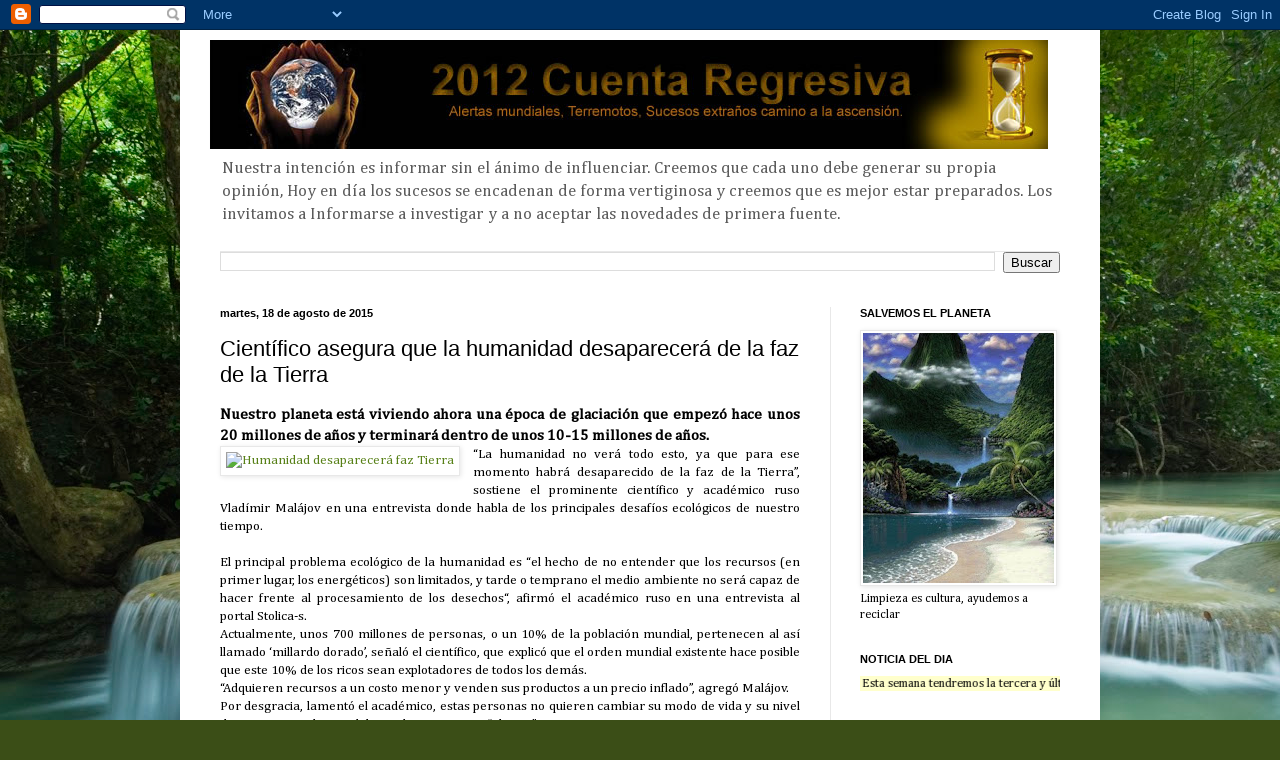

--- FILE ---
content_type: text/html; charset=UTF-8
request_url: https://contacto-2012.blogspot.com/2015/08/cientifico-asegura-que-la-humanidad.html
body_size: 22402
content:
<!DOCTYPE html>
<html class='v2' dir='ltr' lang='es'>
<head>
<link href='https://www.blogger.com/static/v1/widgets/335934321-css_bundle_v2.css' rel='stylesheet' type='text/css'/>
<meta content='width=1100' name='viewport'/>
<meta content='text/html; charset=UTF-8' http-equiv='Content-Type'/>
<meta content='blogger' name='generator'/>
<link href='https://contacto-2012.blogspot.com/favicon.ico' rel='icon' type='image/x-icon'/>
<link href='http://contacto-2012.blogspot.com/2015/08/cientifico-asegura-que-la-humanidad.html' rel='canonical'/>
<link rel="alternate" type="application/atom+xml" title="2012 CUENTA REGRESIVA - Atom" href="https://contacto-2012.blogspot.com/feeds/posts/default" />
<link rel="alternate" type="application/rss+xml" title="2012 CUENTA REGRESIVA - RSS" href="https://contacto-2012.blogspot.com/feeds/posts/default?alt=rss" />
<link rel="service.post" type="application/atom+xml" title="2012 CUENTA REGRESIVA - Atom" href="https://www.blogger.com/feeds/3067198762791777753/posts/default" />

<link rel="alternate" type="application/atom+xml" title="2012 CUENTA REGRESIVA - Atom" href="https://contacto-2012.blogspot.com/feeds/409401514173147640/comments/default" />
<!--Can't find substitution for tag [blog.ieCssRetrofitLinks]-->
<link href='http://www.alertacatastrofes.com/wp-contenido/uploads/2015/08/humanidad-desaparecera-faz-tierra.jpg' rel='image_src'/>
<meta content='http://contacto-2012.blogspot.com/2015/08/cientifico-asegura-que-la-humanidad.html' property='og:url'/>
<meta content='Científico asegura que la humanidad desaparecerá de la faz de la Tierra' property='og:title'/>
<meta content='    Nuestro planeta está viviendo ahora una época de glaciación que empezó hace unos 20 millones de años y terminará dentro de unos 10-15 mi...' property='og:description'/>
<meta content='https://lh3.googleusercontent.com/blogger_img_proxy/AEn0k_trJ-qoJKpE_htTFl-k7M70NBLp_8Ijl7Z8Mtx4bxgrAxMzGCfFrj9PL8FKhgYL4xHdKKPjl5AhLsxMhCHfDK4Zqrx1ORrJZaKNILnI_DZsWFwcxVWZDnS73QjGLTpafrKAhXramhGTiiRYvJOyl5iDF161FskQnXqTVg30k6mO4uFyKx1w=w1200-h630-p-k-no-nu' property='og:image'/>
<title>2012 CUENTA REGRESIVA: Científico asegura que la humanidad desaparecerá de la faz de la Tierra</title>
<style type='text/css'>@font-face{font-family:'Cambria';font-style:normal;font-weight:400;font-display:swap;src:url(//fonts.gstatic.com/l/font?kit=GFDqWAB9jnWLT-HIK7ILrphaOAw&skey=d4699178559bc4b0&v=v18)format('woff2');unicode-range:U+0000-00FF,U+0131,U+0152-0153,U+02BB-02BC,U+02C6,U+02DA,U+02DC,U+0304,U+0308,U+0329,U+2000-206F,U+20AC,U+2122,U+2191,U+2193,U+2212,U+2215,U+FEFF,U+FFFD;}</style>
<style id='page-skin-1' type='text/css'><!--
/*
-----------------------------------------------
Blogger Template Style
Name:     Simple
Designer: Blogger
URL:      www.blogger.com
----------------------------------------------- */
/* Content
----------------------------------------------- */
body {
font: normal normal 12px Cambria;
color: #000000;
background: #3B4E17 url(//themes.googleusercontent.com/image?id=0BwVBOzw_-hbMM2NhMzhkZjgtY2E5Zi00ZjRkLTgwNWQtY2IyZGIzZWY4ODQy) no-repeat fixed top center /* Credit: sndrk (http://www.istockphoto.com/googleimages.php?id=4645078&platform=blogger) */;
padding: 0 40px 40px 40px;
}
html body .region-inner {
min-width: 0;
max-width: 100%;
width: auto;
}
h2 {
font-size: 22px;
}
a:link {
text-decoration:none;
color: #578017;
}
a:visited {
text-decoration:none;
color: #757575;
}
a:hover {
text-decoration:underline;
color: #90ff16;
}
.body-fauxcolumn-outer .fauxcolumn-inner {
background: transparent none repeat scroll top left;
_background-image: none;
}
.body-fauxcolumn-outer .cap-top {
position: absolute;
z-index: 1;
height: 400px;
width: 100%;
}
.body-fauxcolumn-outer .cap-top .cap-left {
width: 100%;
background: transparent none repeat-x scroll top left;
_background-image: none;
}
.content-outer {
-moz-box-shadow: 0 0 40px rgba(0, 0, 0, .15);
-webkit-box-shadow: 0 0 5px rgba(0, 0, 0, .15);
-goog-ms-box-shadow: 0 0 10px #333333;
box-shadow: 0 0 40px rgba(0, 0, 0, .15);
margin-bottom: 1px;
}
.content-inner {
padding: 10px 10px;
}
.content-inner {
background-color: #ffffff;
}
/* Header
----------------------------------------------- */
.header-outer {
background: transparent none repeat-x scroll 0 -400px;
_background-image: none;
}
.Header h1 {
font: normal normal 60px Arial, Tahoma, Helvetica, FreeSans, sans-serif;
color: #6f9027;
text-shadow: -1px -1px 1px rgba(0, 0, 0, .2);
}
.Header h1 a {
color: #6f9027;
}
.Header .description {
font-size: 140%;
color: #5b5b5b;
}
.header-inner .Header .titlewrapper {
padding: 22px 30px;
}
.header-inner .Header .descriptionwrapper {
padding: 0 30px;
}
/* Tabs
----------------------------------------------- */
.tabs-inner .section:first-child {
border-top: 1px solid #e8e8e8;
}
.tabs-inner .section:first-child ul {
margin-top: -1px;
border-top: 1px solid #e8e8e8;
border-left: 0 solid #e8e8e8;
border-right: 0 solid #e8e8e8;
}
.tabs-inner .widget ul {
background: #efefef url(https://resources.blogblog.com/blogblog/data/1kt/simple/gradients_light.png) repeat-x scroll 0 -800px;
_background-image: none;
border-bottom: 1px solid #e8e8e8;
margin-top: 0;
margin-left: -30px;
margin-right: -30px;
}
.tabs-inner .widget li a {
display: inline-block;
padding: .6em 1em;
font: normal normal 14px Arial, Tahoma, Helvetica, FreeSans, sans-serif;
color: #8a8a8a;
border-left: 1px solid #ffffff;
border-right: 1px solid #e8e8e8;
}
.tabs-inner .widget li:first-child a {
border-left: none;
}
.tabs-inner .widget li.selected a, .tabs-inner .widget li a:hover {
color: #000000;
background-color: #e8e8e8;
text-decoration: none;
}
/* Columns
----------------------------------------------- */
.main-outer {
border-top: 0 solid #e8e8e8;
}
.fauxcolumn-left-outer .fauxcolumn-inner {
border-right: 1px solid #e8e8e8;
}
.fauxcolumn-right-outer .fauxcolumn-inner {
border-left: 1px solid #e8e8e8;
}
/* Headings
----------------------------------------------- */
div.widget > h2,
div.widget h2.title {
margin: 0 0 1em 0;
font: normal bold 11px Arial, Tahoma, Helvetica, FreeSans, sans-serif;
color: #000000;
}
/* Widgets
----------------------------------------------- */
.widget .zippy {
color: #8a8a8a;
text-shadow: 2px 2px 1px rgba(0, 0, 0, .1);
}
.widget .popular-posts ul {
list-style: none;
}
/* Posts
----------------------------------------------- */
h2.date-header {
font: normal bold 11px Arial, Tahoma, Helvetica, FreeSans, sans-serif;
}
.date-header span {
background-color: transparent;
color: #000000;
padding: inherit;
letter-spacing: inherit;
margin: inherit;
}
.main-inner {
padding-top: 30px;
padding-bottom: 30px;
}
.main-inner .column-center-inner {
padding: 0 15px;
}
.main-inner .column-center-inner .section {
margin: 0 15px;
}
.post {
margin: 0 0 25px 0;
}
h3.post-title, .comments h4 {
font: normal normal 22px Arial, Tahoma, Helvetica, FreeSans, sans-serif;
margin: .75em 0 0;
}
.post-body {
font-size: 110%;
line-height: 1.4;
position: relative;
}
.post-body img, .post-body .tr-caption-container, .Profile img, .Image img,
.BlogList .item-thumbnail img {
padding: 2px;
background: #ffffff;
border: 1px solid #e8e8e8;
-moz-box-shadow: 1px 1px 5px rgba(0, 0, 0, .1);
-webkit-box-shadow: 1px 1px 5px rgba(0, 0, 0, .1);
box-shadow: 1px 1px 5px rgba(0, 0, 0, .1);
}
.post-body img, .post-body .tr-caption-container {
padding: 5px;
}
.post-body .tr-caption-container {
color: #000000;
}
.post-body .tr-caption-container img {
padding: 0;
background: transparent;
border: none;
-moz-box-shadow: 0 0 0 rgba(0, 0, 0, .1);
-webkit-box-shadow: 0 0 0 rgba(0, 0, 0, .1);
box-shadow: 0 0 0 rgba(0, 0, 0, .1);
}
.post-header {
margin: 0 0 1.5em;
line-height: 1.6;
font-size: 90%;
}
.post-footer {
margin: 20px -2px 0;
padding: 5px 10px;
color: #343434;
background-color: #f3f3f3;
border-bottom: 1px solid #e8e8e8;
line-height: 1.6;
font-size: 90%;
}
#comments .comment-author {
padding-top: 1.5em;
border-top: 1px solid #e8e8e8;
background-position: 0 1.5em;
}
#comments .comment-author:first-child {
padding-top: 0;
border-top: none;
}
.avatar-image-container {
margin: .2em 0 0;
}
#comments .avatar-image-container img {
border: 1px solid #e8e8e8;
}
/* Comments
----------------------------------------------- */
.comments .comments-content .icon.blog-author {
background-repeat: no-repeat;
background-image: url([data-uri]);
}
.comments .comments-content .loadmore a {
border-top: 1px solid #8a8a8a;
border-bottom: 1px solid #8a8a8a;
}
.comments .comment-thread.inline-thread {
background-color: #f3f3f3;
}
.comments .continue {
border-top: 2px solid #8a8a8a;
}
/* Accents
---------------------------------------------- */
.section-columns td.columns-cell {
border-left: 1px solid #e8e8e8;
}
.blog-pager {
background: transparent none no-repeat scroll top center;
}
.blog-pager-older-link, .home-link,
.blog-pager-newer-link {
background-color: #ffffff;
padding: 5px;
}
.footer-outer {
border-top: 0 dashed #bbbbbb;
}
/* Mobile
----------------------------------------------- */
body.mobile  {
background-size: auto;
}
.mobile .body-fauxcolumn-outer {
background: transparent none repeat scroll top left;
}
.mobile .body-fauxcolumn-outer .cap-top {
background-size: 100% auto;
}
.mobile .content-outer {
-webkit-box-shadow: 0 0 3px rgba(0, 0, 0, .15);
box-shadow: 0 0 3px rgba(0, 0, 0, .15);
}
.mobile .tabs-inner .widget ul {
margin-left: 0;
margin-right: 0;
}
.mobile .post {
margin: 0;
}
.mobile .main-inner .column-center-inner .section {
margin: 0;
}
.mobile .date-header span {
padding: 0.1em 10px;
margin: 0 -10px;
}
.mobile h3.post-title {
margin: 0;
}
.mobile .blog-pager {
background: transparent none no-repeat scroll top center;
}
.mobile .footer-outer {
border-top: none;
}
.mobile .main-inner, .mobile .footer-inner {
background-color: #ffffff;
}
.mobile-index-contents {
color: #000000;
}
.mobile-link-button {
background-color: #578017;
}
.mobile-link-button a:link, .mobile-link-button a:visited {
color: #ffffff;
}
.mobile .tabs-inner .section:first-child {
border-top: none;
}
.mobile .tabs-inner .PageList .widget-content {
background-color: #e8e8e8;
color: #000000;
border-top: 1px solid #e8e8e8;
border-bottom: 1px solid #e8e8e8;
}
.mobile .tabs-inner .PageList .widget-content .pagelist-arrow {
border-left: 1px solid #e8e8e8;
}

--></style>
<style id='template-skin-1' type='text/css'><!--
body {
min-width: 920px;
}
.content-outer, .content-fauxcolumn-outer, .region-inner {
min-width: 920px;
max-width: 920px;
_width: 920px;
}
.main-inner .columns {
padding-left: 0px;
padding-right: 260px;
}
.main-inner .fauxcolumn-center-outer {
left: 0px;
right: 260px;
/* IE6 does not respect left and right together */
_width: expression(this.parentNode.offsetWidth -
parseInt("0px") -
parseInt("260px") + 'px');
}
.main-inner .fauxcolumn-left-outer {
width: 0px;
}
.main-inner .fauxcolumn-right-outer {
width: 260px;
}
.main-inner .column-left-outer {
width: 0px;
right: 100%;
margin-left: -0px;
}
.main-inner .column-right-outer {
width: 260px;
margin-right: -260px;
}
#layout {
min-width: 0;
}
#layout .content-outer {
min-width: 0;
width: 800px;
}
#layout .region-inner {
min-width: 0;
width: auto;
}
body#layout div.add_widget {
padding: 8px;
}
body#layout div.add_widget a {
margin-left: 32px;
}
--></style>
<style>
    body {background-image:url(\/\/themes.googleusercontent.com\/image?id=0BwVBOzw_-hbMM2NhMzhkZjgtY2E5Zi00ZjRkLTgwNWQtY2IyZGIzZWY4ODQy);}
    
@media (max-width: 200px) { body {background-image:url(\/\/themes.googleusercontent.com\/image?id=0BwVBOzw_-hbMM2NhMzhkZjgtY2E5Zi00ZjRkLTgwNWQtY2IyZGIzZWY4ODQy&options=w200);}}
@media (max-width: 400px) and (min-width: 201px) { body {background-image:url(\/\/themes.googleusercontent.com\/image?id=0BwVBOzw_-hbMM2NhMzhkZjgtY2E5Zi00ZjRkLTgwNWQtY2IyZGIzZWY4ODQy&options=w400);}}
@media (max-width: 800px) and (min-width: 401px) { body {background-image:url(\/\/themes.googleusercontent.com\/image?id=0BwVBOzw_-hbMM2NhMzhkZjgtY2E5Zi00ZjRkLTgwNWQtY2IyZGIzZWY4ODQy&options=w800);}}
@media (max-width: 1200px) and (min-width: 801px) { body {background-image:url(\/\/themes.googleusercontent.com\/image?id=0BwVBOzw_-hbMM2NhMzhkZjgtY2E5Zi00ZjRkLTgwNWQtY2IyZGIzZWY4ODQy&options=w1200);}}
/* Last tag covers anything over one higher than the previous max-size cap. */
@media (min-width: 1201px) { body {background-image:url(\/\/themes.googleusercontent.com\/image?id=0BwVBOzw_-hbMM2NhMzhkZjgtY2E5Zi00ZjRkLTgwNWQtY2IyZGIzZWY4ODQy&options=w1600);}}
  </style>
<link href='https://www.blogger.com/dyn-css/authorization.css?targetBlogID=3067198762791777753&amp;zx=8273a53a-3a87-4839-9a86-b34c37ef6c02' media='none' onload='if(media!=&#39;all&#39;)media=&#39;all&#39;' rel='stylesheet'/><noscript><link href='https://www.blogger.com/dyn-css/authorization.css?targetBlogID=3067198762791777753&amp;zx=8273a53a-3a87-4839-9a86-b34c37ef6c02' rel='stylesheet'/></noscript>
<meta name='google-adsense-platform-account' content='ca-host-pub-1556223355139109'/>
<meta name='google-adsense-platform-domain' content='blogspot.com'/>

</head>
<body class='loading variant-pale'>
<div class='navbar section' id='navbar' name='Barra de navegación'><div class='widget Navbar' data-version='1' id='Navbar1'><script type="text/javascript">
    function setAttributeOnload(object, attribute, val) {
      if(window.addEventListener) {
        window.addEventListener('load',
          function(){ object[attribute] = val; }, false);
      } else {
        window.attachEvent('onload', function(){ object[attribute] = val; });
      }
    }
  </script>
<div id="navbar-iframe-container"></div>
<script type="text/javascript" src="https://apis.google.com/js/platform.js"></script>
<script type="text/javascript">
      gapi.load("gapi.iframes:gapi.iframes.style.bubble", function() {
        if (gapi.iframes && gapi.iframes.getContext) {
          gapi.iframes.getContext().openChild({
              url: 'https://www.blogger.com/navbar/3067198762791777753?po\x3d409401514173147640\x26origin\x3dhttps://contacto-2012.blogspot.com',
              where: document.getElementById("navbar-iframe-container"),
              id: "navbar-iframe"
          });
        }
      });
    </script><script type="text/javascript">
(function() {
var script = document.createElement('script');
script.type = 'text/javascript';
script.src = '//pagead2.googlesyndication.com/pagead/js/google_top_exp.js';
var head = document.getElementsByTagName('head')[0];
if (head) {
head.appendChild(script);
}})();
</script>
</div></div>
<div class='body-fauxcolumns'>
<div class='fauxcolumn-outer body-fauxcolumn-outer'>
<div class='cap-top'>
<div class='cap-left'></div>
<div class='cap-right'></div>
</div>
<div class='fauxborder-left'>
<div class='fauxborder-right'></div>
<div class='fauxcolumn-inner'>
</div>
</div>
<div class='cap-bottom'>
<div class='cap-left'></div>
<div class='cap-right'></div>
</div>
</div>
</div>
<div class='content'>
<div class='content-fauxcolumns'>
<div class='fauxcolumn-outer content-fauxcolumn-outer'>
<div class='cap-top'>
<div class='cap-left'></div>
<div class='cap-right'></div>
</div>
<div class='fauxborder-left'>
<div class='fauxborder-right'></div>
<div class='fauxcolumn-inner'>
</div>
</div>
<div class='cap-bottom'>
<div class='cap-left'></div>
<div class='cap-right'></div>
</div>
</div>
</div>
<div class='content-outer'>
<div class='content-cap-top cap-top'>
<div class='cap-left'></div>
<div class='cap-right'></div>
</div>
<div class='fauxborder-left content-fauxborder-left'>
<div class='fauxborder-right content-fauxborder-right'></div>
<div class='content-inner'>
<header>
<div class='header-outer'>
<div class='header-cap-top cap-top'>
<div class='cap-left'></div>
<div class='cap-right'></div>
</div>
<div class='fauxborder-left header-fauxborder-left'>
<div class='fauxborder-right header-fauxborder-right'></div>
<div class='region-inner header-inner'>
<div class='header section' id='header' name='Cabecera'><div class='widget Header' data-version='1' id='Header1'>
<div id='header-inner'>
<a href='https://contacto-2012.blogspot.com/' style='display: block'>
<img alt='2012 CUENTA REGRESIVA' height='109px; ' id='Header1_headerimg' src='https://blogger.googleusercontent.com/img/b/R29vZ2xl/AVvXsEidyljUlknPE5aQ1ObwTEunLCa9-PYR4ehBpZBf8uzTDICyjU-OYWvyeEvrsVrqp7l0_85WSjdSYovhWBrrUM_QSNKfcDYq8RyfMZhIAwTyscN3tpEvDYimc5wJ6SkGBYNdmV0qVmqvVo2V/' style='display: block' width='858px; '/>
</a>
<div class='descriptionwrapper'>
<p class='description'><span>Nuestra intención es informar sin el ánimo de influenciar. Creemos que cada uno debe generar su propia opinión, Hoy en día los sucesos se encadenan de forma vertiginosa y creemos que es mejor estar preparados. Los invitamos a Informarse a investigar y a no aceptar las novedades de primera fuente.</span></p>
</div>
</div>
</div></div>
</div>
</div>
<div class='header-cap-bottom cap-bottom'>
<div class='cap-left'></div>
<div class='cap-right'></div>
</div>
</div>
</header>
<div class='tabs-outer'>
<div class='tabs-cap-top cap-top'>
<div class='cap-left'></div>
<div class='cap-right'></div>
</div>
<div class='fauxborder-left tabs-fauxborder-left'>
<div class='fauxborder-right tabs-fauxborder-right'></div>
<div class='region-inner tabs-inner'>
<div class='tabs section' id='crosscol' name='Multicolumnas'><div class='widget BlogSearch' data-version='1' id='BlogSearch1'>
<h2 class='title'>Buscar este blog</h2>
<div class='widget-content'>
<div id='BlogSearch1_form'>
<form action='https://contacto-2012.blogspot.com/search' class='gsc-search-box' target='_top'>
<table cellpadding='0' cellspacing='0' class='gsc-search-box'>
<tbody>
<tr>
<td class='gsc-input'>
<input autocomplete='off' class='gsc-input' name='q' size='10' title='search' type='text' value=''/>
</td>
<td class='gsc-search-button'>
<input class='gsc-search-button' title='search' type='submit' value='Buscar'/>
</td>
</tr>
</tbody>
</table>
</form>
</div>
</div>
<div class='clear'></div>
</div></div>
<div class='tabs no-items section' id='crosscol-overflow' name='Cross-Column 2'></div>
</div>
</div>
<div class='tabs-cap-bottom cap-bottom'>
<div class='cap-left'></div>
<div class='cap-right'></div>
</div>
</div>
<div class='main-outer'>
<div class='main-cap-top cap-top'>
<div class='cap-left'></div>
<div class='cap-right'></div>
</div>
<div class='fauxborder-left main-fauxborder-left'>
<div class='fauxborder-right main-fauxborder-right'></div>
<div class='region-inner main-inner'>
<div class='columns fauxcolumns'>
<div class='fauxcolumn-outer fauxcolumn-center-outer'>
<div class='cap-top'>
<div class='cap-left'></div>
<div class='cap-right'></div>
</div>
<div class='fauxborder-left'>
<div class='fauxborder-right'></div>
<div class='fauxcolumn-inner'>
</div>
</div>
<div class='cap-bottom'>
<div class='cap-left'></div>
<div class='cap-right'></div>
</div>
</div>
<div class='fauxcolumn-outer fauxcolumn-left-outer'>
<div class='cap-top'>
<div class='cap-left'></div>
<div class='cap-right'></div>
</div>
<div class='fauxborder-left'>
<div class='fauxborder-right'></div>
<div class='fauxcolumn-inner'>
</div>
</div>
<div class='cap-bottom'>
<div class='cap-left'></div>
<div class='cap-right'></div>
</div>
</div>
<div class='fauxcolumn-outer fauxcolumn-right-outer'>
<div class='cap-top'>
<div class='cap-left'></div>
<div class='cap-right'></div>
</div>
<div class='fauxborder-left'>
<div class='fauxborder-right'></div>
<div class='fauxcolumn-inner'>
</div>
</div>
<div class='cap-bottom'>
<div class='cap-left'></div>
<div class='cap-right'></div>
</div>
</div>
<!-- corrects IE6 width calculation -->
<div class='columns-inner'>
<div class='column-center-outer'>
<div class='column-center-inner'>
<div class='main section' id='main' name='Principal'><div class='widget Blog' data-version='1' id='Blog1'>
<div class='blog-posts hfeed'>

          <div class="date-outer">
        
<h2 class='date-header'><span>martes, 18 de agosto de 2015</span></h2>

          <div class="date-posts">
        
<div class='post-outer'>
<div class='post hentry uncustomized-post-template' itemprop='blogPost' itemscope='itemscope' itemtype='http://schema.org/BlogPosting'>
<meta content='http://www.alertacatastrofes.com/wp-contenido/uploads/2015/08/humanidad-desaparecera-faz-tierra.jpg' itemprop='image_url'/>
<meta content='3067198762791777753' itemprop='blogId'/>
<meta content='409401514173147640' itemprop='postId'/>
<a name='409401514173147640'></a>
<h3 class='post-title entry-title' itemprop='name'>
Científico asegura que la humanidad desaparecerá de la faz de la Tierra
</h3>
<div class='post-header'>
<div class='post-header-line-1'></div>
</div>
<div class='post-body entry-content' id='post-body-409401514173147640' itemprop='description articleBody'>
<h1 class="name post-title entry-title" itemprop="itemReviewed" itemscope="" itemtype="http://schema.org/Thing">
</h1>
<div class="post-inner">
<h3 class="subhead" style="text-align: justify;">
<span class="bullet"></span>Nuestro planeta está viviendo ahora una época de glaciación que empezó hace unos 20 millones de años y terminará dentro de unos 10-15 millones de años.</h3>
<div class="post-meta">
<a href="http://www.alertacatastrofes.com/wp-contenido/uploads/2015/08/humanidad-desaparecera-faz-tierra.jpg" rel="prettyPhoto" style="clear: left; float: left; margin-bottom: 1em; margin-right: 1em;"><img alt="Humanidad desaparecerá faz Tierra" class="attachment-slider wp-post-image" height="212" src="https://lh3.googleusercontent.com/blogger_img_proxy/AEn0k_trJ-qoJKpE_htTFl-k7M70NBLp_8Ijl7Z8Mtx4bxgrAxMzGCfFrj9PL8FKhgYL4xHdKKPjl5AhLsxMhCHfDK4Zqrx1ORrJZaKNILnI_DZsWFwcxVWZDnS73QjGLTpafrKAhXramhGTiiRYvJOyl5iDF161FskQnXqTVg30k6mO4uFyKx1w=s0-d" width="400"></a></div>
<div style="text-align: justify;">
&#8220;La humanidad no verá todo esto, ya que para ese momento habrá desaparecido de la faz de la Tierra&#8221;, sostiene el prominente científico y académico ruso Vladímir Malájov en una entrevista donde habla de los principales desafíos ecológicos de nuestro tiempo.</div>
<br />
<div class="entry">
<div style="text-align: justify;">
El principal problema ecológico de la humanidad es &#8220;el hecho de no entender que los recursos (en primer lugar, los energéticos) son limitados, y tarde o temprano el medio ambiente no será capaz de hacer frente al procesamiento de los desechos&#8220;, afirmó el académico ruso en una entrevista al portal&nbsp;Stolica-s.</div>
<div style="text-align: justify;">
Actualmente, unos 700 millones de personas, o un 10% de la población mundial, pertenecen&nbsp;al así llamado &#8216;millardo dorado&#8217;, señaló el científico, que explicó que el orden mundial existente hace posible que este 10% de los ricos sean explotadores de todos los demás.</div>
<div style="text-align: justify;">
&#8220;Adquieren recursos a un costo menor y venden sus productos a un precio inflado&#8221;, agregó Malájov.</div>
<div style="text-align: justify;">
Por desgracia, lamentó el académico, estas personas no quieren cambiar su modo de vida y su nivel de consumo, y el resto del mundo aspira a sus &#8220;alturas&#8221;.</div>
<div style="text-align: justify;">
<a href="http://www.alertacatastrofes.com/wp-contenido/uploads/2015/08/humanidad-desaparecera-faz-de-la-tierra.jpg" rel="prettyPhoto" style="clear: right; float: right; margin-bottom: 1em; margin-left: 1em;" title=""><img alt="Humanidad desaparecerá faz de la Tierra" class="aligncenter wp-image-13148 size-full" height="179" src="https://lh3.googleusercontent.com/blogger_img_proxy/AEn0k_sfongMl54FA3g7mTbCu0DJ6A1XirikuWt-xdYEsoFiR7LWxCqrFk0tXUk31Eo1NbMJtcO-lSm51bs4RJCY1fR80ktO6xU1shkXsjdnqA20qiN4EvOQPb5CC8nW3YqgAnWioV2NUFDdaGMNhTaEw6BX3UhO7BqMFRk5DAvzOHzJBgVZ6wejQYSBweo3Bg=s0-d" width="320"></a>&#8220;Esto provocará una catástrofe en el futuro y ya genera consecuencias geopolíticas graves&#8220;, aseveró Malájov, explicando que, para controlar los territorios ricos en recursos energéticos, el &#8216;millardo dorado&#8217;&nbsp;suele provocar conflictos e intervenciones militares que se venden&nbsp;a la comunidad internacional bajo el pretexto de la lucha por la democracia.<a href="http://www.alertacatastrofes.com/wp-contenido/uploads/2015/08/humanidad-desaparecera-faz-de-la-tierra.jpg" rel="prettyPhoto" title=""> </a></div>
<div style="text-align: justify;">
 </div>
<div style="text-align: justify;">
&#8220;Así el medio ambiente se funde con la política&#8221;, subrayó el científico durante la&nbsp;entrevista.</div>
<div style="text-align: justify;">
&#8220;Si los 7.000 millones de habitantes del planeta tuvieran este nivel de vida, este nivel de consumo de energía y de la producción de residuos, <strong>la biosfera de la Tierra colapsaría</strong> en pocos años&#8221;, concluyó el académico ruso.</div>
</div>
</div>
<div style='clear: both;'></div>
</div>
<div class='post-footer'>
<div class='post-footer-line post-footer-line-1'>
<span class='post-author vcard'>
Publicado por
<span class='fn' itemprop='author' itemscope='itemscope' itemtype='http://schema.org/Person'>
<meta content='https://www.blogger.com/profile/03072646129512935790' itemprop='url'/>
<a class='g-profile' href='https://www.blogger.com/profile/03072646129512935790' rel='author' title='author profile'>
<span itemprop='name'>Horus</span>
</a>
</span>
</span>
<span class='post-timestamp'>
en
<meta content='http://contacto-2012.blogspot.com/2015/08/cientifico-asegura-que-la-humanidad.html' itemprop='url'/>
<a class='timestamp-link' href='https://contacto-2012.blogspot.com/2015/08/cientifico-asegura-que-la-humanidad.html' rel='bookmark' title='permanent link'><abbr class='published' itemprop='datePublished' title='2015-08-18T09:40:00-03:00'>9:40</abbr></a>
</span>
<span class='post-comment-link'>
</span>
<span class='post-icons'>
<span class='item-control blog-admin pid-854150473'>
<a href='https://www.blogger.com/post-edit.g?blogID=3067198762791777753&postID=409401514173147640&from=pencil' title='Editar entrada'>
<img alt='' class='icon-action' height='18' src='https://resources.blogblog.com/img/icon18_edit_allbkg.gif' width='18'/>
</a>
</span>
</span>
<div class='post-share-buttons goog-inline-block'>
<a class='goog-inline-block share-button sb-email' href='https://www.blogger.com/share-post.g?blogID=3067198762791777753&postID=409401514173147640&target=email' target='_blank' title='Enviar por correo electrónico'><span class='share-button-link-text'>Enviar por correo electrónico</span></a><a class='goog-inline-block share-button sb-blog' href='https://www.blogger.com/share-post.g?blogID=3067198762791777753&postID=409401514173147640&target=blog' onclick='window.open(this.href, "_blank", "height=270,width=475"); return false;' target='_blank' title='Escribe un blog'><span class='share-button-link-text'>Escribe un blog</span></a><a class='goog-inline-block share-button sb-twitter' href='https://www.blogger.com/share-post.g?blogID=3067198762791777753&postID=409401514173147640&target=twitter' target='_blank' title='Compartir en X'><span class='share-button-link-text'>Compartir en X</span></a><a class='goog-inline-block share-button sb-facebook' href='https://www.blogger.com/share-post.g?blogID=3067198762791777753&postID=409401514173147640&target=facebook' onclick='window.open(this.href, "_blank", "height=430,width=640"); return false;' target='_blank' title='Compartir con Facebook'><span class='share-button-link-text'>Compartir con Facebook</span></a><a class='goog-inline-block share-button sb-pinterest' href='https://www.blogger.com/share-post.g?blogID=3067198762791777753&postID=409401514173147640&target=pinterest' target='_blank' title='Compartir en Pinterest'><span class='share-button-link-text'>Compartir en Pinterest</span></a>
</div>
</div>
<div class='post-footer-line post-footer-line-2'>
<span class='post-labels'>
</span>
</div>
<div class='post-footer-line post-footer-line-3'>
<span class='post-location'>
</span>
</div>
</div>
</div>
<div class='comments' id='comments'>
<a name='comments'></a>
<h4>No hay comentarios:</h4>
<div id='Blog1_comments-block-wrapper'>
<dl class='avatar-comment-indent' id='comments-block'>
</dl>
</div>
<p class='comment-footer'>
<div class='comment-form'>
<a name='comment-form'></a>
<h4 id='comment-post-message'>Publicar un comentario</h4>
<p>
</p>
<p>Nota: solo los miembros de este blog pueden publicar comentarios.</p>
<a href='https://www.blogger.com/comment/frame/3067198762791777753?po=409401514173147640&hl=es&saa=85391&origin=https://contacto-2012.blogspot.com' id='comment-editor-src'></a>
<iframe allowtransparency='true' class='blogger-iframe-colorize blogger-comment-from-post' frameborder='0' height='410px' id='comment-editor' name='comment-editor' src='' width='100%'></iframe>
<script src='https://www.blogger.com/static/v1/jsbin/2830521187-comment_from_post_iframe.js' type='text/javascript'></script>
<script type='text/javascript'>
      BLOG_CMT_createIframe('https://www.blogger.com/rpc_relay.html');
    </script>
</div>
</p>
</div>
</div>

        </div></div>
      
</div>
<div class='blog-pager' id='blog-pager'>
<span id='blog-pager-newer-link'>
<a class='blog-pager-newer-link' href='https://contacto-2012.blogspot.com/2015/08/tictac-todos-los-indicadores-economicos.html' id='Blog1_blog-pager-newer-link' title='Entrada más reciente'>Entrada más reciente</a>
</span>
<span id='blog-pager-older-link'>
<a class='blog-pager-older-link' href='https://contacto-2012.blogspot.com/2015/08/que-pasaria-con-la-tierra-si-el-sol.html' id='Blog1_blog-pager-older-link' title='Entrada antigua'>Entrada antigua</a>
</span>
<a class='home-link' href='https://contacto-2012.blogspot.com/'>Inicio</a>
</div>
<div class='clear'></div>
<div class='post-feeds'>
<div class='feed-links'>
Suscribirse a:
<a class='feed-link' href='https://contacto-2012.blogspot.com/feeds/409401514173147640/comments/default' target='_blank' type='application/atom+xml'>Enviar comentarios (Atom)</a>
</div>
</div>
</div></div>
</div>
</div>
<div class='column-left-outer'>
<div class='column-left-inner'>
<aside>
</aside>
</div>
</div>
<div class='column-right-outer'>
<div class='column-right-inner'>
<aside>
<div class='sidebar section' id='sidebar-right-1'><div class='widget Image' data-version='1' id='Image2'>
<h2>SALVEMOS EL PLANETA</h2>
<div class='widget-content'>
<img alt='SALVEMOS EL PLANETA' height='250' id='Image2_img' src='https://blogger.googleusercontent.com/img/b/R29vZ2xl/AVvXsEjT03vE2QqS2k-jlk2XyE_Nh-ZljL4DLfqA19A6-t-0u3Cf0L_ZViWZfwYzBfmz2HofaqCjQbR7y8-rX73CmnydKQU6SmzrdJvAmf4_0YiMSGANPq0zFi__Hsby2GXYkW6meo2O2gomQrxj/s250/CURACION1.jpg' width='191'/>
<br/>
<span class='caption'>Limpieza es cultura, ayudemos a reciclar</span>
</div>
<div class='clear'></div>
</div><div class='widget HTML' data-version='1' id='HTML3'>
<h2 class='title'>NOTICIA DEL DIA</h2>
<div class='widget-content'>
<marquee width="200" scrollamount="5" bgcolor="#FFFFCC" height="15"><<<<<  Esta semana tendremos la tercera y última oportunidad de presenciar una superluna y se le denomina &#171;superluna de gusano&#187;. &nbsp;&nbsp;&nbsp;&nbsp;>>>>></marquee>
</div>
<div class='clear'></div>
</div><div class='widget Translate' data-version='1' id='Translate1'>
<h2 class='title'>Traduzca a su idioma natal</h2>
<div id='google_translate_element'></div>
<script>
    function googleTranslateElementInit() {
      new google.translate.TranslateElement({
        pageLanguage: 'es',
        autoDisplay: 'true',
        layout: google.translate.TranslateElement.InlineLayout.VERTICAL
      }, 'google_translate_element');
    }
  </script>
<script src='//translate.google.com/translate_a/element.js?cb=googleTranslateElementInit'></script>
<div class='clear'></div>
</div><div class='widget PopularPosts' data-version='1' id='PopularPosts1'>
<h2>Entradas populares</h2>
<div class='widget-content popular-posts'>
<ul>
<li>
<div class='item-content'>
<div class='item-thumbnail'>
<a href='https://contacto-2012.blogspot.com/2012/02/se-producira-el-22-de-marzo-2012-un.html' target='_blank'>
<img alt='' border='0' src='https://blogger.googleusercontent.com/img/b/R29vZ2xl/AVvXsEhTdKRZL5Pqbpup18M1oDAy-P_KK_6eZfxR9NOfORj9ZoecX1GGrciVG0hyphenhyphenWKCITNioIxmPDDc2kkOvxElTt3Zv5GyDn0wGv83Jkw72s7PcVoCbqjRvE-WbtGXy-5PglWsMPzO87HfALbu6/w72-h72-p-k-no-nu/AAA.jpg'/>
</a>
</div>
<div class='item-title'><a href='https://contacto-2012.blogspot.com/2012/02/se-producira-el-22-de-marzo-2012-un.html'>Se producirá el 22 de marzo 2012 un terremoto que gerenere un nuevo cambio del eje siguiente?</a></div>
<div class='item-snippet'>  &#191;Sera en 22 de marzo el próximo mega terremoto?  Puerto Rico- 9Narnia la aficionada de Youtube famosa por predecir en su canal, los terrem...</div>
</div>
<div style='clear: both;'></div>
</li>
<li>
<div class='item-content'>
<div class='item-thumbnail'>
<a href='https://contacto-2012.blogspot.com/2013/09/el-escalofriante-misterio-del-paralelo.html' target='_blank'>
<img alt='' border='0' src='https://blogger.googleusercontent.com/img/b/R29vZ2xl/AVvXsEiFr_ymqgco09bxIdueETskR6WnPAU4xF8NJCFDdhQUdOsgipMJ84cwN6MzFQ7k9tK1xm4MA6EPu_0EnStD5RuFegSVPHALpj1qqKWCQttwxAG2wOqzpT_lNa1KSizOn41yL82Wtyt-L5c/w72-h72-p-k-no-nu/33rd_parallel.gif'/>
</a>
</div>
<div class='item-title'><a href='https://contacto-2012.blogspot.com/2013/09/el-escalofriante-misterio-del-paralelo.html'>El escalofriante misterio del paralelo 33</a></div>
<div class='item-snippet'>El paralelo 33  en la zona sur toca pocos países:&#160; Paralelos Norte y Sur 33   &#160;  Paises por el cual atraviesa el  33 - Argelia -&#160;Tunez - Lib...</div>
</div>
<div style='clear: both;'></div>
</li>
<li>
<div class='item-content'>
<div class='item-thumbnail'>
<a href='https://contacto-2012.blogspot.com/2019/03/cientificos-confirman-que-los-humanos.html' target='_blank'>
<img alt='' border='0' src='https://blogger.googleusercontent.com/img/b/R29vZ2xl/AVvXsEinFUVShBgZTTgRX6NXWN2eXX7Tu65veTdG_KGl5xbZLA2cPjc2FSdzwrpo3-cWLo410VBZDSnEJ5bPJrLOTznt3SwsqFs3nTKrnvcS4j_wKolwOXGL1ZT5vHIuFlK6FPSXc9PgL7g0SPU/w72-h72-p-k-no-nu/BB.jpg'/>
</a>
</div>
<div class='item-title'><a href='https://contacto-2012.blogspot.com/2019/03/cientificos-confirman-que-los-humanos.html'>Científicos confirman que los humanos tienen un sexto sentido sintonizado con el campo magnético de la Tierra</a></div>
<div class='item-snippet'> Todos hemos tenido la sensación de saber que algo iba a suceder justo antes de que ocurriera. Los llamamos sentimientos viscerales, o un se...</div>
</div>
<div style='clear: both;'></div>
</li>
<li>
<div class='item-content'>
<div class='item-thumbnail'>
<a href='https://contacto-2012.blogspot.com/2012/05/una-esfera-coronaba-la-piramide-de.html' target='_blank'>
<img alt='' border='0' src='https://blogger.googleusercontent.com/img/b/R29vZ2xl/AVvXsEg-DjSs9is3oOwGBGJ9l2hi5EnTsqAF39WRJtMqUWDRg7ntbyXlk3i4vU5QGHxEDTGBoMthrFNHdxynRwSPf5SPewpjh0RU3eIBzpNh8FlcSz4uZ-aSMqNMq4d5SHCfLz_WiE72h80Io1iW/w72-h72-p-k-no-nu/AAa.jpg'/>
</a>
</div>
<div class='item-title'><a href='https://contacto-2012.blogspot.com/2012/05/una-esfera-coronaba-la-piramide-de.html'>Una esfera coronaba la pirámide de Keops</a></div>
<div class='item-snippet'> Las investigaciones del arquitecto catalán Miquel Pérez Sánchez durante más de 10 años le han permitido reconstruir por ordenador con gran ...</div>
</div>
<div style='clear: both;'></div>
</li>
<li>
<div class='item-content'>
<div class='item-thumbnail'>
<a href='https://contacto-2012.blogspot.com/2011/09/profecias-de-giovannita.html' target='_blank'>
<img alt='' border='0' src='https://blogger.googleusercontent.com/img/b/R29vZ2xl/AVvXsEgG-Ffs0eksCngWHu84N3EMLhJfXQxcRyb6Kz_pAtVDfJ-eQxT4iC_YdEfK-pME4hFRmrUpzrC-hElYUIiTuLz1qGCwF-zJ0wmeT5yw8cq3udT4uAuDKa12VNaBzXAcAdxlzOJQ6GIqx5cp/w72-h72-p-k-no-nu/giovanna.jpg'/>
</a>
</div>
<div class='item-title'><a href='https://contacto-2012.blogspot.com/2011/09/profecias-de-giovannita.html'>Profecias de Giovannita</a></div>
<div class='item-snippet'>Las Predicciones Astrológicas de Giovanna, La primera y más reconocida astróloga de México, nos comparte su impactantes predicciones.   El 2...</div>
</div>
<div style='clear: both;'></div>
</li>
<li>
<div class='item-content'>
<div class='item-thumbnail'>
<a href='https://contacto-2012.blogspot.com/2012/10/asesinan-repartidor-de-pizza-por-llegar.html' target='_blank'>
<img alt='' border='0' src='https://blogger.googleusercontent.com/img/b/R29vZ2xl/AVvXsEjLaBeNV5cHA4aITZmHyITYvVh2BihdSH_k64lsykaYdV-16ZvM3pHicM78NAFRQN9BaazxaYKXeNNDcHUPH2iVPVnALGKvHCzCPkwjy8hjpRi8-omgkDv5Djse4vA8zi2Qsj8AY8dYrB47/w72-h72-p-k-no-nu/AAA.jpg'/>
</a>
</div>
<div class='item-title'><a href='https://contacto-2012.blogspot.com/2012/10/asesinan-repartidor-de-pizza-por-llegar.html'>Asesinan a repartidor de pizza por llegar 40 minutos tarde en México</a></div>
<div class='item-snippet'>    El trabajador fue visto por última vez el sábado cuando salió con un pedido de un cliente que habría ya reclamado con palabras altisonan...</div>
</div>
<div style='clear: both;'></div>
</li>
<li>
<div class='item-content'>
<div class='item-thumbnail'>
<a href='https://contacto-2012.blogspot.com/2011/08/la-tierra-se-esta-deteniendo-segun.html' target='_blank'>
<img alt='' border='0' src='https://blogger.googleusercontent.com/img/b/R29vZ2xl/AVvXsEi2hDa_sAW5qUk8c5EyFb5e6T3JmDxWMQqCvuPH7jYzpWfeZbNPNoFqHkEBpy3EtpkbuVkNYUbprPZfuHVyiD8CR72xxWtoVM0B7xJ4NqZHyn1lt4MEtiue8AYlKtfLXrroBiW4FoktUO3b/w72-h72-p-k-no-nu/tierra.gif'/>
</a>
</div>
<div class='item-title'><a href='https://contacto-2012.blogspot.com/2011/08/la-tierra-se-esta-deteniendo-segun.html'>La tierra se esta deteniendo segun científicos</a></div>
<div class='item-snippet'>Anchorage, AK - Los científicos dicen que han detectado una disminución de la rotación de nuestro planeta, y predicen que la Tierra va dejar...</div>
</div>
<div style='clear: both;'></div>
</li>
<li>
<div class='item-content'>
<div class='item-thumbnail'>
<a href='https://contacto-2012.blogspot.com/2013/09/mensaje-de-la-santisima-virgen-maria_23.html' target='_blank'>
<img alt='' border='0' src='https://blogger.googleusercontent.com/img/b/R29vZ2xl/AVvXsEiFHa2XBmgRB67YQ_8LnMiW-3Gr85l5mFRvBQQXmmkeBp6LoHChqhmtCzTdcxxSbutl8E5hIx1FSImpVcwJbLWnZPQ7F2zFaGY-4xhj4g2yyt1AUQWirsiOfBHNxpZL9ZieSNdGiGus67FL/w72-h72-p-k-no-nu/conception-4.jpg'/>
</a>
</div>
<div class='item-title'><a href='https://contacto-2012.blogspot.com/2013/09/mensaje-de-la-santisima-virgen-maria_23.html'>MENSAJE DE LA SANTÍSIMA VIRGEN MARÍA</a></div>
<div class='item-snippet'>   A SU AMADA HIJA LUZ DE MARÍA   21 DE SEPTIEMBRE DEL 2013            Amados hijos de Mi Corazón Inmaculado:     ÉSTOS NO SON INSTANTES DE ...</div>
</div>
<div style='clear: both;'></div>
</li>
<li>
<div class='item-content'>
<div class='item-thumbnail'>
<a href='https://contacto-2012.blogspot.com/2012/03/predicciones-2012-de-la-tarotista-maria.html' target='_blank'>
<img alt='' border='0' src='https://blogger.googleusercontent.com/img/b/R29vZ2xl/AVvXsEjTWJVn4UwueixcqFO5Q8r3bXFTxMZYTCN4S7C_rR4k-gLbaJqdNVz3X-a1QDXhi-UznefW2TTpgBb5WBWADLt7-H62_fLm1Jbtt1uIwja9uxWc-GONSHw0AOghsee08ahWWFGMvHhsG9bw/w72-h72-p-k-no-nu/AAAAAAAAAAA.jpg'/>
</a>
</div>
<div class='item-title'><a href='https://contacto-2012.blogspot.com/2012/03/predicciones-2012-de-la-tarotista-maria.html'>Predicciones 2012 de la tarotista María Angelica Lasso</a></div>
<div class='item-snippet'>Lasso presentó recientemente el libro &quot;Horóscopo chino 2012, Año del dragón de agua&quot;  En conversación con Una Nueva Mañana , la si...</div>
</div>
<div style='clear: both;'></div>
</li>
<li>
<div class='item-content'>
<div class='item-thumbnail'>
<a href='https://contacto-2012.blogspot.com/2017/08/sale-la-luz-mentira-que-ocultaba-la.html' target='_blank'>
<img alt='' border='0' src='https://blogger.googleusercontent.com/img/b/R29vZ2xl/AVvXsEhHgEuMVUX0FguXLeG6vdqqs7G1L33rda8rCUH9pqnM6O4_ctC2KB6uYl7MJgbaLRpmx2xPClDm17xm-35scS4CBlsGJMuVyBJYoSku60n1qIxYr84OsOA5D8LZ9GTPHzxeAR2mPro9z4j5/w72-h72-p-k-no-nu/niburu1.jpg'/>
</a>
</div>
<div class='item-title'><a href='https://contacto-2012.blogspot.com/2017/08/sale-la-luz-mentira-que-ocultaba-la.html'>Sale a la luz mentira que se ocultaba acerca de NIBIRU</a></div>
<div class='item-snippet'>   Una reciente noticia que a causado conmoción en la red. &#160;L as cosas están más graves que nunca!   Lo dicho por:  Lyn Leahz    Google Sky ...</div>
</div>
<div style='clear: both;'></div>
</li>
</ul>
<div class='clear'></div>
</div>
</div><div class='widget Followers' data-version='1' id='Followers1'>
<h2 class='title'>Seguidores</h2>
<div class='widget-content'>
<div id='Followers1-wrapper'>
<div style='margin-right:2px;'>
<div><script type="text/javascript" src="https://apis.google.com/js/platform.js"></script>
<div id="followers-iframe-container"></div>
<script type="text/javascript">
    window.followersIframe = null;
    function followersIframeOpen(url) {
      gapi.load("gapi.iframes", function() {
        if (gapi.iframes && gapi.iframes.getContext) {
          window.followersIframe = gapi.iframes.getContext().openChild({
            url: url,
            where: document.getElementById("followers-iframe-container"),
            messageHandlersFilter: gapi.iframes.CROSS_ORIGIN_IFRAMES_FILTER,
            messageHandlers: {
              '_ready': function(obj) {
                window.followersIframe.getIframeEl().height = obj.height;
              },
              'reset': function() {
                window.followersIframe.close();
                followersIframeOpen("https://www.blogger.com/followers/frame/3067198762791777753?colors\x3dCgt0cmFuc3BhcmVudBILdHJhbnNwYXJlbnQaByMwMDAwMDAiByM1NzgwMTcqByNmZmZmZmYyByMwMDAwMDA6ByMwMDAwMDBCByM1NzgwMTdKByM4YThhOGFSByM1NzgwMTdaC3RyYW5zcGFyZW50\x26pageSize\x3d21\x26hl\x3des\x26origin\x3dhttps://contacto-2012.blogspot.com");
              },
              'open': function(url) {
                window.followersIframe.close();
                followersIframeOpen(url);
              }
            }
          });
        }
      });
    }
    followersIframeOpen("https://www.blogger.com/followers/frame/3067198762791777753?colors\x3dCgt0cmFuc3BhcmVudBILdHJhbnNwYXJlbnQaByMwMDAwMDAiByM1NzgwMTcqByNmZmZmZmYyByMwMDAwMDA6ByMwMDAwMDBCByM1NzgwMTdKByM4YThhOGFSByM1NzgwMTdaC3RyYW5zcGFyZW50\x26pageSize\x3d21\x26hl\x3des\x26origin\x3dhttps://contacto-2012.blogspot.com");
  </script></div>
</div>
</div>
<div class='clear'></div>
</div>
</div><div class='widget BlogArchive' data-version='1' id='BlogArchive1'>
<h2>Archivo del blog</h2>
<div class='widget-content'>
<div id='ArchiveList'>
<div id='BlogArchive1_ArchiveList'>
<ul class='hierarchy'>
<li class='archivedate collapsed'>
<a class='toggle' href='javascript:void(0)'>
<span class='zippy'>

        &#9658;&#160;
      
</span>
</a>
<a class='post-count-link' href='https://contacto-2012.blogspot.com/2019/'>
2019
</a>
<span class='post-count' dir='ltr'>(252)</span>
<ul class='hierarchy'>
<li class='archivedate collapsed'>
<a class='toggle' href='javascript:void(0)'>
<span class='zippy'>

        &#9658;&#160;
      
</span>
</a>
<a class='post-count-link' href='https://contacto-2012.blogspot.com/2019/03/'>
marzo
</a>
<span class='post-count' dir='ltr'>(93)</span>
</li>
</ul>
<ul class='hierarchy'>
<li class='archivedate collapsed'>
<a class='toggle' href='javascript:void(0)'>
<span class='zippy'>

        &#9658;&#160;
      
</span>
</a>
<a class='post-count-link' href='https://contacto-2012.blogspot.com/2019/02/'>
febrero
</a>
<span class='post-count' dir='ltr'>(22)</span>
</li>
</ul>
<ul class='hierarchy'>
<li class='archivedate collapsed'>
<a class='toggle' href='javascript:void(0)'>
<span class='zippy'>

        &#9658;&#160;
      
</span>
</a>
<a class='post-count-link' href='https://contacto-2012.blogspot.com/2019/01/'>
enero
</a>
<span class='post-count' dir='ltr'>(137)</span>
</li>
</ul>
</li>
</ul>
<ul class='hierarchy'>
<li class='archivedate collapsed'>
<a class='toggle' href='javascript:void(0)'>
<span class='zippy'>

        &#9658;&#160;
      
</span>
</a>
<a class='post-count-link' href='https://contacto-2012.blogspot.com/2018/'>
2018
</a>
<span class='post-count' dir='ltr'>(1165)</span>
<ul class='hierarchy'>
<li class='archivedate collapsed'>
<a class='toggle' href='javascript:void(0)'>
<span class='zippy'>

        &#9658;&#160;
      
</span>
</a>
<a class='post-count-link' href='https://contacto-2012.blogspot.com/2018/12/'>
diciembre
</a>
<span class='post-count' dir='ltr'>(83)</span>
</li>
</ul>
<ul class='hierarchy'>
<li class='archivedate collapsed'>
<a class='toggle' href='javascript:void(0)'>
<span class='zippy'>

        &#9658;&#160;
      
</span>
</a>
<a class='post-count-link' href='https://contacto-2012.blogspot.com/2018/11/'>
noviembre
</a>
<span class='post-count' dir='ltr'>(54)</span>
</li>
</ul>
<ul class='hierarchy'>
<li class='archivedate collapsed'>
<a class='toggle' href='javascript:void(0)'>
<span class='zippy'>

        &#9658;&#160;
      
</span>
</a>
<a class='post-count-link' href='https://contacto-2012.blogspot.com/2018/10/'>
octubre
</a>
<span class='post-count' dir='ltr'>(118)</span>
</li>
</ul>
<ul class='hierarchy'>
<li class='archivedate collapsed'>
<a class='toggle' href='javascript:void(0)'>
<span class='zippy'>

        &#9658;&#160;
      
</span>
</a>
<a class='post-count-link' href='https://contacto-2012.blogspot.com/2018/09/'>
septiembre
</a>
<span class='post-count' dir='ltr'>(82)</span>
</li>
</ul>
<ul class='hierarchy'>
<li class='archivedate collapsed'>
<a class='toggle' href='javascript:void(0)'>
<span class='zippy'>

        &#9658;&#160;
      
</span>
</a>
<a class='post-count-link' href='https://contacto-2012.blogspot.com/2018/08/'>
agosto
</a>
<span class='post-count' dir='ltr'>(125)</span>
</li>
</ul>
<ul class='hierarchy'>
<li class='archivedate collapsed'>
<a class='toggle' href='javascript:void(0)'>
<span class='zippy'>

        &#9658;&#160;
      
</span>
</a>
<a class='post-count-link' href='https://contacto-2012.blogspot.com/2018/07/'>
julio
</a>
<span class='post-count' dir='ltr'>(95)</span>
</li>
</ul>
<ul class='hierarchy'>
<li class='archivedate collapsed'>
<a class='toggle' href='javascript:void(0)'>
<span class='zippy'>

        &#9658;&#160;
      
</span>
</a>
<a class='post-count-link' href='https://contacto-2012.blogspot.com/2018/06/'>
junio
</a>
<span class='post-count' dir='ltr'>(141)</span>
</li>
</ul>
<ul class='hierarchy'>
<li class='archivedate collapsed'>
<a class='toggle' href='javascript:void(0)'>
<span class='zippy'>

        &#9658;&#160;
      
</span>
</a>
<a class='post-count-link' href='https://contacto-2012.blogspot.com/2018/05/'>
mayo
</a>
<span class='post-count' dir='ltr'>(124)</span>
</li>
</ul>
<ul class='hierarchy'>
<li class='archivedate collapsed'>
<a class='toggle' href='javascript:void(0)'>
<span class='zippy'>

        &#9658;&#160;
      
</span>
</a>
<a class='post-count-link' href='https://contacto-2012.blogspot.com/2018/04/'>
abril
</a>
<span class='post-count' dir='ltr'>(106)</span>
</li>
</ul>
<ul class='hierarchy'>
<li class='archivedate collapsed'>
<a class='toggle' href='javascript:void(0)'>
<span class='zippy'>

        &#9658;&#160;
      
</span>
</a>
<a class='post-count-link' href='https://contacto-2012.blogspot.com/2018/03/'>
marzo
</a>
<span class='post-count' dir='ltr'>(96)</span>
</li>
</ul>
<ul class='hierarchy'>
<li class='archivedate collapsed'>
<a class='toggle' href='javascript:void(0)'>
<span class='zippy'>

        &#9658;&#160;
      
</span>
</a>
<a class='post-count-link' href='https://contacto-2012.blogspot.com/2018/02/'>
febrero
</a>
<span class='post-count' dir='ltr'>(69)</span>
</li>
</ul>
<ul class='hierarchy'>
<li class='archivedate collapsed'>
<a class='toggle' href='javascript:void(0)'>
<span class='zippy'>

        &#9658;&#160;
      
</span>
</a>
<a class='post-count-link' href='https://contacto-2012.blogspot.com/2018/01/'>
enero
</a>
<span class='post-count' dir='ltr'>(72)</span>
</li>
</ul>
</li>
</ul>
<ul class='hierarchy'>
<li class='archivedate collapsed'>
<a class='toggle' href='javascript:void(0)'>
<span class='zippy'>

        &#9658;&#160;
      
</span>
</a>
<a class='post-count-link' href='https://contacto-2012.blogspot.com/2017/'>
2017
</a>
<span class='post-count' dir='ltr'>(1410)</span>
<ul class='hierarchy'>
<li class='archivedate collapsed'>
<a class='toggle' href='javascript:void(0)'>
<span class='zippy'>

        &#9658;&#160;
      
</span>
</a>
<a class='post-count-link' href='https://contacto-2012.blogspot.com/2017/12/'>
diciembre
</a>
<span class='post-count' dir='ltr'>(141)</span>
</li>
</ul>
<ul class='hierarchy'>
<li class='archivedate collapsed'>
<a class='toggle' href='javascript:void(0)'>
<span class='zippy'>

        &#9658;&#160;
      
</span>
</a>
<a class='post-count-link' href='https://contacto-2012.blogspot.com/2017/11/'>
noviembre
</a>
<span class='post-count' dir='ltr'>(119)</span>
</li>
</ul>
<ul class='hierarchy'>
<li class='archivedate collapsed'>
<a class='toggle' href='javascript:void(0)'>
<span class='zippy'>

        &#9658;&#160;
      
</span>
</a>
<a class='post-count-link' href='https://contacto-2012.blogspot.com/2017/10/'>
octubre
</a>
<span class='post-count' dir='ltr'>(129)</span>
</li>
</ul>
<ul class='hierarchy'>
<li class='archivedate collapsed'>
<a class='toggle' href='javascript:void(0)'>
<span class='zippy'>

        &#9658;&#160;
      
</span>
</a>
<a class='post-count-link' href='https://contacto-2012.blogspot.com/2017/09/'>
septiembre
</a>
<span class='post-count' dir='ltr'>(104)</span>
</li>
</ul>
<ul class='hierarchy'>
<li class='archivedate collapsed'>
<a class='toggle' href='javascript:void(0)'>
<span class='zippy'>

        &#9658;&#160;
      
</span>
</a>
<a class='post-count-link' href='https://contacto-2012.blogspot.com/2017/08/'>
agosto
</a>
<span class='post-count' dir='ltr'>(115)</span>
</li>
</ul>
<ul class='hierarchy'>
<li class='archivedate collapsed'>
<a class='toggle' href='javascript:void(0)'>
<span class='zippy'>

        &#9658;&#160;
      
</span>
</a>
<a class='post-count-link' href='https://contacto-2012.blogspot.com/2017/07/'>
julio
</a>
<span class='post-count' dir='ltr'>(125)</span>
</li>
</ul>
<ul class='hierarchy'>
<li class='archivedate collapsed'>
<a class='toggle' href='javascript:void(0)'>
<span class='zippy'>

        &#9658;&#160;
      
</span>
</a>
<a class='post-count-link' href='https://contacto-2012.blogspot.com/2017/06/'>
junio
</a>
<span class='post-count' dir='ltr'>(116)</span>
</li>
</ul>
<ul class='hierarchy'>
<li class='archivedate collapsed'>
<a class='toggle' href='javascript:void(0)'>
<span class='zippy'>

        &#9658;&#160;
      
</span>
</a>
<a class='post-count-link' href='https://contacto-2012.blogspot.com/2017/05/'>
mayo
</a>
<span class='post-count' dir='ltr'>(124)</span>
</li>
</ul>
<ul class='hierarchy'>
<li class='archivedate collapsed'>
<a class='toggle' href='javascript:void(0)'>
<span class='zippy'>

        &#9658;&#160;
      
</span>
</a>
<a class='post-count-link' href='https://contacto-2012.blogspot.com/2017/04/'>
abril
</a>
<span class='post-count' dir='ltr'>(92)</span>
</li>
</ul>
<ul class='hierarchy'>
<li class='archivedate collapsed'>
<a class='toggle' href='javascript:void(0)'>
<span class='zippy'>

        &#9658;&#160;
      
</span>
</a>
<a class='post-count-link' href='https://contacto-2012.blogspot.com/2017/03/'>
marzo
</a>
<span class='post-count' dir='ltr'>(117)</span>
</li>
</ul>
<ul class='hierarchy'>
<li class='archivedate collapsed'>
<a class='toggle' href='javascript:void(0)'>
<span class='zippy'>

        &#9658;&#160;
      
</span>
</a>
<a class='post-count-link' href='https://contacto-2012.blogspot.com/2017/02/'>
febrero
</a>
<span class='post-count' dir='ltr'>(116)</span>
</li>
</ul>
<ul class='hierarchy'>
<li class='archivedate collapsed'>
<a class='toggle' href='javascript:void(0)'>
<span class='zippy'>

        &#9658;&#160;
      
</span>
</a>
<a class='post-count-link' href='https://contacto-2012.blogspot.com/2017/01/'>
enero
</a>
<span class='post-count' dir='ltr'>(112)</span>
</li>
</ul>
</li>
</ul>
<ul class='hierarchy'>
<li class='archivedate collapsed'>
<a class='toggle' href='javascript:void(0)'>
<span class='zippy'>

        &#9658;&#160;
      
</span>
</a>
<a class='post-count-link' href='https://contacto-2012.blogspot.com/2016/'>
2016
</a>
<span class='post-count' dir='ltr'>(1597)</span>
<ul class='hierarchy'>
<li class='archivedate collapsed'>
<a class='toggle' href='javascript:void(0)'>
<span class='zippy'>

        &#9658;&#160;
      
</span>
</a>
<a class='post-count-link' href='https://contacto-2012.blogspot.com/2016/12/'>
diciembre
</a>
<span class='post-count' dir='ltr'>(138)</span>
</li>
</ul>
<ul class='hierarchy'>
<li class='archivedate collapsed'>
<a class='toggle' href='javascript:void(0)'>
<span class='zippy'>

        &#9658;&#160;
      
</span>
</a>
<a class='post-count-link' href='https://contacto-2012.blogspot.com/2016/11/'>
noviembre
</a>
<span class='post-count' dir='ltr'>(124)</span>
</li>
</ul>
<ul class='hierarchy'>
<li class='archivedate collapsed'>
<a class='toggle' href='javascript:void(0)'>
<span class='zippy'>

        &#9658;&#160;
      
</span>
</a>
<a class='post-count-link' href='https://contacto-2012.blogspot.com/2016/10/'>
octubre
</a>
<span class='post-count' dir='ltr'>(145)</span>
</li>
</ul>
<ul class='hierarchy'>
<li class='archivedate collapsed'>
<a class='toggle' href='javascript:void(0)'>
<span class='zippy'>

        &#9658;&#160;
      
</span>
</a>
<a class='post-count-link' href='https://contacto-2012.blogspot.com/2016/09/'>
septiembre
</a>
<span class='post-count' dir='ltr'>(135)</span>
</li>
</ul>
<ul class='hierarchy'>
<li class='archivedate collapsed'>
<a class='toggle' href='javascript:void(0)'>
<span class='zippy'>

        &#9658;&#160;
      
</span>
</a>
<a class='post-count-link' href='https://contacto-2012.blogspot.com/2016/08/'>
agosto
</a>
<span class='post-count' dir='ltr'>(152)</span>
</li>
</ul>
<ul class='hierarchy'>
<li class='archivedate collapsed'>
<a class='toggle' href='javascript:void(0)'>
<span class='zippy'>

        &#9658;&#160;
      
</span>
</a>
<a class='post-count-link' href='https://contacto-2012.blogspot.com/2016/07/'>
julio
</a>
<span class='post-count' dir='ltr'>(137)</span>
</li>
</ul>
<ul class='hierarchy'>
<li class='archivedate collapsed'>
<a class='toggle' href='javascript:void(0)'>
<span class='zippy'>

        &#9658;&#160;
      
</span>
</a>
<a class='post-count-link' href='https://contacto-2012.blogspot.com/2016/06/'>
junio
</a>
<span class='post-count' dir='ltr'>(155)</span>
</li>
</ul>
<ul class='hierarchy'>
<li class='archivedate collapsed'>
<a class='toggle' href='javascript:void(0)'>
<span class='zippy'>

        &#9658;&#160;
      
</span>
</a>
<a class='post-count-link' href='https://contacto-2012.blogspot.com/2016/05/'>
mayo
</a>
<span class='post-count' dir='ltr'>(147)</span>
</li>
</ul>
<ul class='hierarchy'>
<li class='archivedate collapsed'>
<a class='toggle' href='javascript:void(0)'>
<span class='zippy'>

        &#9658;&#160;
      
</span>
</a>
<a class='post-count-link' href='https://contacto-2012.blogspot.com/2016/04/'>
abril
</a>
<span class='post-count' dir='ltr'>(120)</span>
</li>
</ul>
<ul class='hierarchy'>
<li class='archivedate collapsed'>
<a class='toggle' href='javascript:void(0)'>
<span class='zippy'>

        &#9658;&#160;
      
</span>
</a>
<a class='post-count-link' href='https://contacto-2012.blogspot.com/2016/03/'>
marzo
</a>
<span class='post-count' dir='ltr'>(150)</span>
</li>
</ul>
<ul class='hierarchy'>
<li class='archivedate collapsed'>
<a class='toggle' href='javascript:void(0)'>
<span class='zippy'>

        &#9658;&#160;
      
</span>
</a>
<a class='post-count-link' href='https://contacto-2012.blogspot.com/2016/02/'>
febrero
</a>
<span class='post-count' dir='ltr'>(138)</span>
</li>
</ul>
<ul class='hierarchy'>
<li class='archivedate collapsed'>
<a class='toggle' href='javascript:void(0)'>
<span class='zippy'>

        &#9658;&#160;
      
</span>
</a>
<a class='post-count-link' href='https://contacto-2012.blogspot.com/2016/01/'>
enero
</a>
<span class='post-count' dir='ltr'>(56)</span>
</li>
</ul>
</li>
</ul>
<ul class='hierarchy'>
<li class='archivedate expanded'>
<a class='toggle' href='javascript:void(0)'>
<span class='zippy toggle-open'>

        &#9660;&#160;
      
</span>
</a>
<a class='post-count-link' href='https://contacto-2012.blogspot.com/2015/'>
2015
</a>
<span class='post-count' dir='ltr'>(1765)</span>
<ul class='hierarchy'>
<li class='archivedate collapsed'>
<a class='toggle' href='javascript:void(0)'>
<span class='zippy'>

        &#9658;&#160;
      
</span>
</a>
<a class='post-count-link' href='https://contacto-2012.blogspot.com/2015/12/'>
diciembre
</a>
<span class='post-count' dir='ltr'>(117)</span>
</li>
</ul>
<ul class='hierarchy'>
<li class='archivedate collapsed'>
<a class='toggle' href='javascript:void(0)'>
<span class='zippy'>

        &#9658;&#160;
      
</span>
</a>
<a class='post-count-link' href='https://contacto-2012.blogspot.com/2015/11/'>
noviembre
</a>
<span class='post-count' dir='ltr'>(127)</span>
</li>
</ul>
<ul class='hierarchy'>
<li class='archivedate collapsed'>
<a class='toggle' href='javascript:void(0)'>
<span class='zippy'>

        &#9658;&#160;
      
</span>
</a>
<a class='post-count-link' href='https://contacto-2012.blogspot.com/2015/10/'>
octubre
</a>
<span class='post-count' dir='ltr'>(22)</span>
</li>
</ul>
<ul class='hierarchy'>
<li class='archivedate collapsed'>
<a class='toggle' href='javascript:void(0)'>
<span class='zippy'>

        &#9658;&#160;
      
</span>
</a>
<a class='post-count-link' href='https://contacto-2012.blogspot.com/2015/09/'>
septiembre
</a>
<span class='post-count' dir='ltr'>(115)</span>
</li>
</ul>
<ul class='hierarchy'>
<li class='archivedate expanded'>
<a class='toggle' href='javascript:void(0)'>
<span class='zippy toggle-open'>

        &#9660;&#160;
      
</span>
</a>
<a class='post-count-link' href='https://contacto-2012.blogspot.com/2015/08/'>
agosto
</a>
<span class='post-count' dir='ltr'>(180)</span>
<ul class='posts'>
<li><a href='https://contacto-2012.blogspot.com/2015/08/cosmonauta-rusa-dice-que-el-planeta.html'>COSMONAUTA RUSA DICE QUE EL PLANETA NIBIRU ES REAL</a></li>
<li><a href='https://contacto-2012.blogspot.com/2015/08/mensaje-de-nuestro-senor-jesucristo-27.html'>MENSAJE DE NUESTRO SEÑOR JESUCRISTO - 27 DE AGOSTO...</a></li>
<li><a href='https://contacto-2012.blogspot.com/2015/08/los-indios-macuxi-sabian-de-la.html'>Los Indios Macuxi sabían de la existencia de la Ti...</a></li>
<li><a href='https://contacto-2012.blogspot.com/2015/08/la-iss-en-vivo-capta-un-enorme-rayo-de.html'>La ISS en vivo capta un enorme rayo de luz sobre l...</a></li>
<li><a href='https://contacto-2012.blogspot.com/2015/08/captan-impresionantes-imagenes-de-unos.html'>Captan impresionantes imagenes de unos OVNIs en No...</a></li>
<li><a href='https://contacto-2012.blogspot.com/2015/08/encuentran-una-misteriosa-criatura-en.html'>Encuentran una misteriosa criatura en las orillas ...</a></li>
<li><a href='https://contacto-2012.blogspot.com/2015/08/la-policia-britanica-podra-solicitar-la.html'>La policía británica podrá solicitar la ayuda de p...</a></li>
<li><a href='https://contacto-2012.blogspot.com/2015/08/el-fenomeno-de-las-nieblas-asesinas.html'>El fenómeno de las nieblas asesinas, &#191; natural o p...</a></li>
<li><a href='https://contacto-2012.blogspot.com/2015/08/robots-alienigenas-que-espian-los-seres.html'>Robots alienígenas que espían a los seres humanos</a></li>
<li><a href='https://contacto-2012.blogspot.com/2015/08/la-tierra-en-peligro-la-impactante.html'>La tierra en peligro ...La impactante imagen de un...</a></li>
<li><a href='https://contacto-2012.blogspot.com/2015/08/una-espectacular-bola-de-fuego-cruza.html'>Una espectacular bola de fuego cruza varias zonas ...</a></li>
<li><a href='https://contacto-2012.blogspot.com/2015/08/un-gigantesco-iceberg-se-desprende-de.html'>Un gigantesco iceberg se desprende de Groenlandia</a></li>
<li><a href='https://contacto-2012.blogspot.com/2015/08/entra-en-erupcion-un-volcan-en-la-isla_31.html'>Entra en erupción un volcán en la isla francesa de...</a></li>
<li><a href='https://contacto-2012.blogspot.com/2015/08/algo-grande-esta-punto-de-pasar-alex.html'>&#171; Algo grande está a punto de pasar (Alex Jones) F...</a></li>
<li><a href='https://contacto-2012.blogspot.com/2015/08/cientos-de-ovnis-son-grabados-en-la.html'>Cientos de OVNIs son grabados en la corona solar c...</a></li>
<li><a href='https://contacto-2012.blogspot.com/2015/08/un-volcan-de-lodo-parecido-un-ojo.html'>Un volcán de lodo parecido a un ojo humano gigante...</a></li>
<li><a href='https://contacto-2012.blogspot.com/2015/08/la-onda-x-del-despertar-de-setiembre.html'>LA &#8220;ONDA X&#8221; DEL DESPERTAR DE SETIEMBRE DEL 2015</a></li>
<li><a href='https://contacto-2012.blogspot.com/2015/08/ascension-global-y-masiva-el-28-de.html'>ASCENSIÓN GLOBAL Y MASIVA EL 28 DE SEPTIEMBRE DEL ...</a></li>
<li><a href='https://contacto-2012.blogspot.com/2015/08/hay-un-sol-interno-calentando-la-tierra.html'>&#191;Hay un &#171;sol interno&#187; calentando la Tierra?</a></li>
<li><a href='https://contacto-2012.blogspot.com/2015/08/un-nino-de-9-anos-capta-un-ovni-que.html'>Un niño de 9 años capta un OVNI que según los &quot;inv...</a></li>
<li><a href='https://contacto-2012.blogspot.com/2015/08/nace-el-califato-yemeni-nueva.html'>Nace el Califato Yemení, nueva organización terror...</a></li>
<li><a href='https://contacto-2012.blogspot.com/2015/08/china-realiza-un-simulacro-de-combate.html'>China realiza un simulacro de combate a gran escal...</a></li>
<li><a href='https://contacto-2012.blogspot.com/2015/08/la-extrana-llamada-del-area-51-de-la.html'>La extraña llamada del Area 51 de la que nunca se ...</a></li>
<li><a href='https://contacto-2012.blogspot.com/2015/08/entra-en-erupcion-un-volcan-en-la-isla.html'>Entra en erupción un volcán en la isla francesa de...</a></li>
<li><a href='https://contacto-2012.blogspot.com/2015/08/nasa-advierte-del-alarmante-aumento-del.html'>NASA advierte del alarmante aumento del nivel del mar</a></li>
<li><a href='https://contacto-2012.blogspot.com/2015/08/ovni-de-plasma-sobre-guadalajara-mexico.html'>OVNI de plasma sobre Guadalajara, México</a></li>
<li><a href='https://contacto-2012.blogspot.com/2015/08/graban-en-video-al-legendario-satelite.html'>Graban en video al legendario satélite extraterres...</a></li>
<li><a href='https://contacto-2012.blogspot.com/2015/08/el-gobierno-ucraniano-afirma-que-rusia.html'>El gobierno ucraniano afirma que Rusia se está pre...</a></li>
<li><a href='https://contacto-2012.blogspot.com/2015/08/otro-paso-mas-hacia-el-control-total.html'>Otro paso más hacia el control total: Taiwán crea ...</a></li>
<li><a href='https://contacto-2012.blogspot.com/2015/08/cientificos-descubren-los-monstruos-del.html'>Científicos descubren los &#8216;monstruos del Apocalips...</a></li>
<li><a href='https://contacto-2012.blogspot.com/2015/08/el-costo-de-salvar-nuestra-existencia.html'>El costo de salvar nuestra &#8220;existencia&#8221; de un aste...</a></li>
<li><a href='https://contacto-2012.blogspot.com/2015/08/mensaje-de-la-santisima-virgen-maria-24.html'>MENSAJE DE LA SANTÍSIMA VIRGEN MARÍA - 24 DE AGOST...</a></li>
<li><a href='https://contacto-2012.blogspot.com/2015/08/confirmado-el-2012-tt5-podria-ser-el.html'>Confirmado: El 2012 TT5 podría ser el asteroide qu...</a></li>
<li><a href='https://contacto-2012.blogspot.com/2015/08/objeto-volador-anomalo-sobre-illinois.html'>Objeto volador anómalo sobre Illinois, EE.UU</a></li>
<li><a href='https://contacto-2012.blogspot.com/2015/08/increible-un-residente-de-kusbass-rusia.html'>Increíble un residente de Kusbáss, Rusia habla de ...</a></li>
<li><a href='https://contacto-2012.blogspot.com/2015/08/un-valle-en-california-se-hunde.html'>Un valle en California se hunde</a></li>
<li><a href='https://contacto-2012.blogspot.com/2015/08/el-sol-emite-una-llamarada-solar-clase-m.html'>El Sol emite una llamarada solar clase M</a></li>
<li><a href='https://contacto-2012.blogspot.com/2015/08/encuentran-un-ovni-en-una-imagen-de-la.html'>Encuentran un OVNI en una imagen de la Curiosity R...</a></li>
<li><a href='https://contacto-2012.blogspot.com/2015/08/geologo-asegura-que-una-civilizacion.html'>Geólogo asegura que una civilización extraterrestr...</a></li>
<li><a href='https://contacto-2012.blogspot.com/2015/08/el-estado-islamico-publica-las-primeras.html'>El Estado Islámico publica las primeras imágenes d...</a></li>
<li><a href='https://contacto-2012.blogspot.com/2015/08/la-ultima-luna-de-sangre-iluminara-los.html'>La última &#8216;luna de Sangre&#8217; iluminará los cielos en...</a></li>
<li><a href='https://contacto-2012.blogspot.com/2015/08/california-entre-la-peor-sequia-y-el.html'>California, entre la peor sequía y el riesgo de in...</a></li>
<li><a href='https://contacto-2012.blogspot.com/2015/08/medusas-venenosas-con-tentaculos-de-50.html'>Medusas venenosas con tentáculos de 50 metros lleg...</a></li>
<li><a href='https://contacto-2012.blogspot.com/2015/08/el-enorme-agujero-que-en-2013-se-trago.html'>El enorme agujero que en 2013 se trago a un hombre...</a></li>
<li><a href='https://contacto-2012.blogspot.com/2015/08/captan-ovnis-luminosos-sobre-la-ciudad.html'>Captan OVNIs luminosos sobre la ciudad de Burdeos,...</a></li>
<li><a href='https://contacto-2012.blogspot.com/2015/08/fotografian-un-fantasma-en-el-bosque-de.html'>Fotografían un fantasma en el &#8220;bosque de los suici...</a></li>
<li><a href='https://contacto-2012.blogspot.com/2015/08/innovadores-gadgets-para-el-fanatico-de.html'>Innovadores gadgets para el fanático de la supervi...</a></li>
<li><a href='https://contacto-2012.blogspot.com/2015/08/explotan-los-tanques-de-oxigeno-de-una.html'>Explotan los tanques de oxígeno de una base de EEU...</a></li>
<li><a href='https://contacto-2012.blogspot.com/2015/08/estados-unidos-activa-la-alerta-en.html'>Estados Unidos activa la alerta en Alaska por la m...</a></li>
<li><a href='https://contacto-2012.blogspot.com/2015/08/de-donde-vienen-las-algas-que-estan.html'>&#191;De dónde vienen las algas que están invadiendo el...</a></li>
<li><a href='https://contacto-2012.blogspot.com/2015/08/hay-un-muerto-al-menos-9-heridos.html'>Hay un muerto al menos 9 heridos a consecuencia de...</a></li>
<li><a href='https://contacto-2012.blogspot.com/2015/08/como-de-peligroso-es-el-cianuro-de.html'>&#191;Cómo de peligroso es el cianuro de sodio encontra...</a></li>
<li><a href='https://contacto-2012.blogspot.com/2015/08/tiburones-en-la-costa-oriental-de-japon.html'>Tiburones en la costa oriental de Japón ponen en j...</a></li>
<li><a href='https://contacto-2012.blogspot.com/2015/08/la-llegada-de-medusas-de-japon-israel.html'>La llegada de medusas de Japón a Israel muestra un...</a></li>
<li><a href='https://contacto-2012.blogspot.com/2015/08/mensaje-de-la-santisima-virgen-maria-19.html'>MENSAJE DE LA SANTÍSIMA VIRGEN MARÍA - 19 DE AGOST...</a></li>
<li><a href='https://contacto-2012.blogspot.com/2015/08/nasa-california-se-hunde-rapidamente.html'>NASA: California se hunde rápidamente debido a la ...</a></li>
<li><a href='https://contacto-2012.blogspot.com/2015/08/ciudadanos-de-tianjin-reportan-la.html'>Ciudadanos de Tianjin reportan la aparición de una...</a></li>
<li><a href='https://contacto-2012.blogspot.com/2015/08/corea-del-norte-ordena-la-alerta-de.html'>Corea del Norte ordena la alerta de guerra</a></li>
<li><a href='https://contacto-2012.blogspot.com/2015/08/la-nasa-desmiente-que-un-asteroide-vaya.html'>La NASA desmiente que un asteroide vaya a destruir...</a></li>
<li><a href='https://contacto-2012.blogspot.com/2015/08/la-alarma-social-prosigue-en-tianjin.html'>La alarma social prosigue en Tianjin con las imáge...</a></li>
<li><a href='https://contacto-2012.blogspot.com/2015/08/un-pez-no-identificado-muerde-un-nino.html'>Un pez no identificado muerde a un niño en Benidorm</a></li>
<li><a href='https://contacto-2012.blogspot.com/2015/08/el-volcan-copahue-provoca-casi-40.html'>El volcán Copahue provoca casi 40 terremotos en ap...</a></li>
<li><a href='https://contacto-2012.blogspot.com/2015/08/nasa-la-tierra-ha-alcanzado-su-record.html'>NASA: La Tierra ha alcanzado su récord de temperat...</a></li>
<li><a href='https://contacto-2012.blogspot.com/2015/08/captan-un-gigante-ovni-en-derbyshire.html'>Captan un gigante OVNI en Derbyshire, Reino Unido</a></li>
<li><a href='https://contacto-2012.blogspot.com/2015/08/nostradamus-predijo-el-avance-de-isis.html'>Nostradamus predijo el avance de ISIS por el mundo...</a></li>
<li><a href='https://contacto-2012.blogspot.com/2015/08/corea-del-norte-y-el-sur-intercambian.html'>Corea del Norte y el Sur intercambian fuego en la ...</a></li>
<li><a href='https://contacto-2012.blogspot.com/2015/08/dos-aviones-chocan-en-vuelo-en.html'>Dos aviones chocan en vuelo en Eslovaquia con unas...</a></li>
<li><a href='https://contacto-2012.blogspot.com/2015/08/extranos-haces-de-luz-se-ven-en-todo-el.html'>Extraños haces de luz se ven en todo el mundo</a></li>
<li><a href='https://contacto-2012.blogspot.com/2015/08/inundaciones-provocan-una-invasion-de.html'>Inundaciones provocan una invasión de arañas en la...</a></li>
<li><a href='https://contacto-2012.blogspot.com/2015/08/alarma-social-al-caer-lluvia-con-espuma.html'>Alarma social al caer lluvia con espuma blanca sob...</a></li>
<li><a href='https://contacto-2012.blogspot.com/2015/08/captan-un-ovni-volando-cerca-de.html'>Captan un OVNI volando cerca de bombarderos britán...</a></li>
<li><a href='https://contacto-2012.blogspot.com/2015/08/multiples-testigos-ven-un-bombardero.html'>Múltiples testigos ven un bombardero fantasma de l...</a></li>
<li><a href='https://contacto-2012.blogspot.com/2015/08/estado-islamico-decapita-importante.html'>Estado Islámico decapita a importante arqueólogo s...</a></li>
<li><a href='https://contacto-2012.blogspot.com/2015/08/el-misterioso-incidente-de-los-hombres.html'>El misterioso incidente de los hombres de negro y ...</a></li>
<li><a href='https://contacto-2012.blogspot.com/2015/08/ocurre-algo-que-no-sabemos.html'>&#191;Ocurre algo que no sabemos?: Multimillonario vinc...</a></li>
<li><a href='https://contacto-2012.blogspot.com/2015/08/demuestran-que-el-uso-continuado-del.html'>Demuestran que el uso continuado del móvil provoca...</a></li>
<li><a href='https://contacto-2012.blogspot.com/2015/08/falta-un-minuto-en-el-reloj-del-juicio.html'>Falta un minuto en el reloj del juicio final para ...</a></li>
<li><a href='https://contacto-2012.blogspot.com/2015/08/julio-2015-record-mundial-de-calor.html'>Julio 2015: récord mundial de calor</a></li>
<li><a href='https://contacto-2012.blogspot.com/2015/08/bomberos-de-una-localidad-de-argentina.html'>Bomberos de una localidad de Argentina aseguran ha...</a></li>
<li><a href='https://contacto-2012.blogspot.com/2015/08/ovni-con-forma-de-diamante-fue-captado.html'>OVNI con forma de diamante fue captado en el volcá...</a></li>
<li><a href='https://contacto-2012.blogspot.com/2015/08/muere-asesinada-la-nieta-de-morgan.html'>Muere asesinada la nieta de Morgan Freeman durante...</a></li>
<li><a href='https://contacto-2012.blogspot.com/2015/08/la-nasa-capta-un-misterioso-resplandor.html'>La NASA capta un misterioso resplandor rojo sobre ...</a></li>
<li><a href='https://contacto-2012.blogspot.com/2015/08/tictac-todos-los-indicadores-economicos.html'>Tictac&#8230; todos los indicadores económicos señalan q...</a></li>
<li><a href='https://contacto-2012.blogspot.com/2015/08/cientifico-asegura-que-la-humanidad.html'>Científico asegura que la humanidad desaparecerá d...</a></li>
<li><a href='https://contacto-2012.blogspot.com/2015/08/que-pasaria-con-la-tierra-si-el-sol.html'>&#191;Qué pasaría con la Tierra si el Sol desapareciera...</a></li>
<li><a href='https://contacto-2012.blogspot.com/2015/08/localizan-avion-siniestrado-en-papua.html'>Localizan avión siniestrado en Papúa con 54 pasaje...</a></li>
<li><a href='https://contacto-2012.blogspot.com/2015/08/incendios-forestales-afectan-cuatro.html'>Incendios forestales afectan cuatro estados en la ...</a></li>
<li><a href='https://contacto-2012.blogspot.com/2015/08/mensaje-de-la-santisima-virgen-maria-16.html'>MENSAJE DE LA SANTÍSIMA VIRGEN MARÍA - 16 DE AGOST...</a></li>
<li><a href='https://contacto-2012.blogspot.com/2015/08/mensaje-de-nuestro-senor-jesucristo-13.html'>MENSAJE DE NUESTRO SEÑOR JESUCRISTO - 13 DE AGOSTO...</a></li>
<li><a href='https://contacto-2012.blogspot.com/2015/08/increible-una-parvada-de-pajaros-forma.html'>Increíble una parvada de pájaros forma la cara de ...</a></li>
<li><a href='https://contacto-2012.blogspot.com/2015/08/captan-un-misterioso-rayo-de-luz-en.html'>Captan un misterioso rayo de luz en Florida, EE.UU.</a></li>
<li><a href='https://contacto-2012.blogspot.com/2015/08/una-misteriosa-anomalia-en-el-cielo-es.html'>Una misteriosa anomalía en el cielo es captado en ...</a></li>
<li><a href='https://contacto-2012.blogspot.com/2015/08/un-raro-fenomeno-meteorologico-encima.html'>Un raro fenómeno meteorológico encima de un huracán</a></li>
<li><a href='https://contacto-2012.blogspot.com/2015/08/cientificos-advierten-de-la-posibilidad.html'>Científicos advierten de la posibilidad de la exti...</a></li>
<li><a href='https://contacto-2012.blogspot.com/2015/08/un-avion-desaparece-y-reaparece-10.html'>Un avión desaparece y reaparece 10 minutos después...</a></li>
<li><a href='https://contacto-2012.blogspot.com/2015/08/cientificos-calculan-cuando-podria.html'>Científicos calculan cuándo podría ocurrir una nue...</a></li>
<li><a href='https://contacto-2012.blogspot.com/2015/08/12-senales-que-anuncian-un-inminente.html'>12 señales que anuncian un inminente colapso finan...</a></li>
<li><a href='https://contacto-2012.blogspot.com/2015/08/alerta-en-japon-por-la-erupcion-de-un.html'>Alerta en Japón por la erupción de un volcán cerca...</a></li>
<li><a href='https://contacto-2012.blogspot.com/2015/08/ecuador-declara-el-estado-de-excepcion.html'>Ecuador declara el estado de excepción por la acti...</a></li>
<li><a href='https://contacto-2012.blogspot.com/2015/08/cientificos-chinos-elaboran-un.html'>Científicos chinos elaboran un algoritmo para pron...</a></li>
</ul>
</li>
</ul>
<ul class='hierarchy'>
<li class='archivedate collapsed'>
<a class='toggle' href='javascript:void(0)'>
<span class='zippy'>

        &#9658;&#160;
      
</span>
</a>
<a class='post-count-link' href='https://contacto-2012.blogspot.com/2015/07/'>
julio
</a>
<span class='post-count' dir='ltr'>(181)</span>
</li>
</ul>
<ul class='hierarchy'>
<li class='archivedate collapsed'>
<a class='toggle' href='javascript:void(0)'>
<span class='zippy'>

        &#9658;&#160;
      
</span>
</a>
<a class='post-count-link' href='https://contacto-2012.blogspot.com/2015/06/'>
junio
</a>
<span class='post-count' dir='ltr'>(168)</span>
</li>
</ul>
<ul class='hierarchy'>
<li class='archivedate collapsed'>
<a class='toggle' href='javascript:void(0)'>
<span class='zippy'>

        &#9658;&#160;
      
</span>
</a>
<a class='post-count-link' href='https://contacto-2012.blogspot.com/2015/05/'>
mayo
</a>
<span class='post-count' dir='ltr'>(145)</span>
</li>
</ul>
<ul class='hierarchy'>
<li class='archivedate collapsed'>
<a class='toggle' href='javascript:void(0)'>
<span class='zippy'>

        &#9658;&#160;
      
</span>
</a>
<a class='post-count-link' href='https://contacto-2012.blogspot.com/2015/04/'>
abril
</a>
<span class='post-count' dir='ltr'>(180)</span>
</li>
</ul>
<ul class='hierarchy'>
<li class='archivedate collapsed'>
<a class='toggle' href='javascript:void(0)'>
<span class='zippy'>

        &#9658;&#160;
      
</span>
</a>
<a class='post-count-link' href='https://contacto-2012.blogspot.com/2015/03/'>
marzo
</a>
<span class='post-count' dir='ltr'>(210)</span>
</li>
</ul>
<ul class='hierarchy'>
<li class='archivedate collapsed'>
<a class='toggle' href='javascript:void(0)'>
<span class='zippy'>

        &#9658;&#160;
      
</span>
</a>
<a class='post-count-link' href='https://contacto-2012.blogspot.com/2015/02/'>
febrero
</a>
<span class='post-count' dir='ltr'>(163)</span>
</li>
</ul>
<ul class='hierarchy'>
<li class='archivedate collapsed'>
<a class='toggle' href='javascript:void(0)'>
<span class='zippy'>

        &#9658;&#160;
      
</span>
</a>
<a class='post-count-link' href='https://contacto-2012.blogspot.com/2015/01/'>
enero
</a>
<span class='post-count' dir='ltr'>(157)</span>
</li>
</ul>
</li>
</ul>
<ul class='hierarchy'>
<li class='archivedate collapsed'>
<a class='toggle' href='javascript:void(0)'>
<span class='zippy'>

        &#9658;&#160;
      
</span>
</a>
<a class='post-count-link' href='https://contacto-2012.blogspot.com/2014/'>
2014
</a>
<span class='post-count' dir='ltr'>(2419)</span>
<ul class='hierarchy'>
<li class='archivedate collapsed'>
<a class='toggle' href='javascript:void(0)'>
<span class='zippy'>

        &#9658;&#160;
      
</span>
</a>
<a class='post-count-link' href='https://contacto-2012.blogspot.com/2014/12/'>
diciembre
</a>
<span class='post-count' dir='ltr'>(171)</span>
</li>
</ul>
<ul class='hierarchy'>
<li class='archivedate collapsed'>
<a class='toggle' href='javascript:void(0)'>
<span class='zippy'>

        &#9658;&#160;
      
</span>
</a>
<a class='post-count-link' href='https://contacto-2012.blogspot.com/2014/11/'>
noviembre
</a>
<span class='post-count' dir='ltr'>(163)</span>
</li>
</ul>
<ul class='hierarchy'>
<li class='archivedate collapsed'>
<a class='toggle' href='javascript:void(0)'>
<span class='zippy'>

        &#9658;&#160;
      
</span>
</a>
<a class='post-count-link' href='https://contacto-2012.blogspot.com/2014/10/'>
octubre
</a>
<span class='post-count' dir='ltr'>(175)</span>
</li>
</ul>
<ul class='hierarchy'>
<li class='archivedate collapsed'>
<a class='toggle' href='javascript:void(0)'>
<span class='zippy'>

        &#9658;&#160;
      
</span>
</a>
<a class='post-count-link' href='https://contacto-2012.blogspot.com/2014/09/'>
septiembre
</a>
<span class='post-count' dir='ltr'>(203)</span>
</li>
</ul>
<ul class='hierarchy'>
<li class='archivedate collapsed'>
<a class='toggle' href='javascript:void(0)'>
<span class='zippy'>

        &#9658;&#160;
      
</span>
</a>
<a class='post-count-link' href='https://contacto-2012.blogspot.com/2014/08/'>
agosto
</a>
<span class='post-count' dir='ltr'>(147)</span>
</li>
</ul>
<ul class='hierarchy'>
<li class='archivedate collapsed'>
<a class='toggle' href='javascript:void(0)'>
<span class='zippy'>

        &#9658;&#160;
      
</span>
</a>
<a class='post-count-link' href='https://contacto-2012.blogspot.com/2014/07/'>
julio
</a>
<span class='post-count' dir='ltr'>(203)</span>
</li>
</ul>
<ul class='hierarchy'>
<li class='archivedate collapsed'>
<a class='toggle' href='javascript:void(0)'>
<span class='zippy'>

        &#9658;&#160;
      
</span>
</a>
<a class='post-count-link' href='https://contacto-2012.blogspot.com/2014/06/'>
junio
</a>
<span class='post-count' dir='ltr'>(195)</span>
</li>
</ul>
<ul class='hierarchy'>
<li class='archivedate collapsed'>
<a class='toggle' href='javascript:void(0)'>
<span class='zippy'>

        &#9658;&#160;
      
</span>
</a>
<a class='post-count-link' href='https://contacto-2012.blogspot.com/2014/05/'>
mayo
</a>
<span class='post-count' dir='ltr'>(208)</span>
</li>
</ul>
<ul class='hierarchy'>
<li class='archivedate collapsed'>
<a class='toggle' href='javascript:void(0)'>
<span class='zippy'>

        &#9658;&#160;
      
</span>
</a>
<a class='post-count-link' href='https://contacto-2012.blogspot.com/2014/04/'>
abril
</a>
<span class='post-count' dir='ltr'>(240)</span>
</li>
</ul>
<ul class='hierarchy'>
<li class='archivedate collapsed'>
<a class='toggle' href='javascript:void(0)'>
<span class='zippy'>

        &#9658;&#160;
      
</span>
</a>
<a class='post-count-link' href='https://contacto-2012.blogspot.com/2014/03/'>
marzo
</a>
<span class='post-count' dir='ltr'>(276)</span>
</li>
</ul>
<ul class='hierarchy'>
<li class='archivedate collapsed'>
<a class='toggle' href='javascript:void(0)'>
<span class='zippy'>

        &#9658;&#160;
      
</span>
</a>
<a class='post-count-link' href='https://contacto-2012.blogspot.com/2014/02/'>
febrero
</a>
<span class='post-count' dir='ltr'>(226)</span>
</li>
</ul>
<ul class='hierarchy'>
<li class='archivedate collapsed'>
<a class='toggle' href='javascript:void(0)'>
<span class='zippy'>

        &#9658;&#160;
      
</span>
</a>
<a class='post-count-link' href='https://contacto-2012.blogspot.com/2014/01/'>
enero
</a>
<span class='post-count' dir='ltr'>(212)</span>
</li>
</ul>
</li>
</ul>
<ul class='hierarchy'>
<li class='archivedate collapsed'>
<a class='toggle' href='javascript:void(0)'>
<span class='zippy'>

        &#9658;&#160;
      
</span>
</a>
<a class='post-count-link' href='https://contacto-2012.blogspot.com/2013/'>
2013
</a>
<span class='post-count' dir='ltr'>(1815)</span>
<ul class='hierarchy'>
<li class='archivedate collapsed'>
<a class='toggle' href='javascript:void(0)'>
<span class='zippy'>

        &#9658;&#160;
      
</span>
</a>
<a class='post-count-link' href='https://contacto-2012.blogspot.com/2013/12/'>
diciembre
</a>
<span class='post-count' dir='ltr'>(232)</span>
</li>
</ul>
<ul class='hierarchy'>
<li class='archivedate collapsed'>
<a class='toggle' href='javascript:void(0)'>
<span class='zippy'>

        &#9658;&#160;
      
</span>
</a>
<a class='post-count-link' href='https://contacto-2012.blogspot.com/2013/11/'>
noviembre
</a>
<span class='post-count' dir='ltr'>(100)</span>
</li>
</ul>
<ul class='hierarchy'>
<li class='archivedate collapsed'>
<a class='toggle' href='javascript:void(0)'>
<span class='zippy'>

        &#9658;&#160;
      
</span>
</a>
<a class='post-count-link' href='https://contacto-2012.blogspot.com/2013/10/'>
octubre
</a>
<span class='post-count' dir='ltr'>(221)</span>
</li>
</ul>
<ul class='hierarchy'>
<li class='archivedate collapsed'>
<a class='toggle' href='javascript:void(0)'>
<span class='zippy'>

        &#9658;&#160;
      
</span>
</a>
<a class='post-count-link' href='https://contacto-2012.blogspot.com/2013/09/'>
septiembre
</a>
<span class='post-count' dir='ltr'>(105)</span>
</li>
</ul>
<ul class='hierarchy'>
<li class='archivedate collapsed'>
<a class='toggle' href='javascript:void(0)'>
<span class='zippy'>

        &#9658;&#160;
      
</span>
</a>
<a class='post-count-link' href='https://contacto-2012.blogspot.com/2013/08/'>
agosto
</a>
<span class='post-count' dir='ltr'>(124)</span>
</li>
</ul>
<ul class='hierarchy'>
<li class='archivedate collapsed'>
<a class='toggle' href='javascript:void(0)'>
<span class='zippy'>

        &#9658;&#160;
      
</span>
</a>
<a class='post-count-link' href='https://contacto-2012.blogspot.com/2013/07/'>
julio
</a>
<span class='post-count' dir='ltr'>(66)</span>
</li>
</ul>
<ul class='hierarchy'>
<li class='archivedate collapsed'>
<a class='toggle' href='javascript:void(0)'>
<span class='zippy'>

        &#9658;&#160;
      
</span>
</a>
<a class='post-count-link' href='https://contacto-2012.blogspot.com/2013/06/'>
junio
</a>
<span class='post-count' dir='ltr'>(109)</span>
</li>
</ul>
<ul class='hierarchy'>
<li class='archivedate collapsed'>
<a class='toggle' href='javascript:void(0)'>
<span class='zippy'>

        &#9658;&#160;
      
</span>
</a>
<a class='post-count-link' href='https://contacto-2012.blogspot.com/2013/05/'>
mayo
</a>
<span class='post-count' dir='ltr'>(90)</span>
</li>
</ul>
<ul class='hierarchy'>
<li class='archivedate collapsed'>
<a class='toggle' href='javascript:void(0)'>
<span class='zippy'>

        &#9658;&#160;
      
</span>
</a>
<a class='post-count-link' href='https://contacto-2012.blogspot.com/2013/04/'>
abril
</a>
<span class='post-count' dir='ltr'>(184)</span>
</li>
</ul>
<ul class='hierarchy'>
<li class='archivedate collapsed'>
<a class='toggle' href='javascript:void(0)'>
<span class='zippy'>

        &#9658;&#160;
      
</span>
</a>
<a class='post-count-link' href='https://contacto-2012.blogspot.com/2013/03/'>
marzo
</a>
<span class='post-count' dir='ltr'>(246)</span>
</li>
</ul>
<ul class='hierarchy'>
<li class='archivedate collapsed'>
<a class='toggle' href='javascript:void(0)'>
<span class='zippy'>

        &#9658;&#160;
      
</span>
</a>
<a class='post-count-link' href='https://contacto-2012.blogspot.com/2013/02/'>
febrero
</a>
<span class='post-count' dir='ltr'>(172)</span>
</li>
</ul>
<ul class='hierarchy'>
<li class='archivedate collapsed'>
<a class='toggle' href='javascript:void(0)'>
<span class='zippy'>

        &#9658;&#160;
      
</span>
</a>
<a class='post-count-link' href='https://contacto-2012.blogspot.com/2013/01/'>
enero
</a>
<span class='post-count' dir='ltr'>(166)</span>
</li>
</ul>
</li>
</ul>
<ul class='hierarchy'>
<li class='archivedate collapsed'>
<a class='toggle' href='javascript:void(0)'>
<span class='zippy'>

        &#9658;&#160;
      
</span>
</a>
<a class='post-count-link' href='https://contacto-2012.blogspot.com/2012/'>
2012
</a>
<span class='post-count' dir='ltr'>(1942)</span>
<ul class='hierarchy'>
<li class='archivedate collapsed'>
<a class='toggle' href='javascript:void(0)'>
<span class='zippy'>

        &#9658;&#160;
      
</span>
</a>
<a class='post-count-link' href='https://contacto-2012.blogspot.com/2012/12/'>
diciembre
</a>
<span class='post-count' dir='ltr'>(195)</span>
</li>
</ul>
<ul class='hierarchy'>
<li class='archivedate collapsed'>
<a class='toggle' href='javascript:void(0)'>
<span class='zippy'>

        &#9658;&#160;
      
</span>
</a>
<a class='post-count-link' href='https://contacto-2012.blogspot.com/2012/11/'>
noviembre
</a>
<span class='post-count' dir='ltr'>(107)</span>
</li>
</ul>
<ul class='hierarchy'>
<li class='archivedate collapsed'>
<a class='toggle' href='javascript:void(0)'>
<span class='zippy'>

        &#9658;&#160;
      
</span>
</a>
<a class='post-count-link' href='https://contacto-2012.blogspot.com/2012/10/'>
octubre
</a>
<span class='post-count' dir='ltr'>(209)</span>
</li>
</ul>
<ul class='hierarchy'>
<li class='archivedate collapsed'>
<a class='toggle' href='javascript:void(0)'>
<span class='zippy'>

        &#9658;&#160;
      
</span>
</a>
<a class='post-count-link' href='https://contacto-2012.blogspot.com/2012/09/'>
septiembre
</a>
<span class='post-count' dir='ltr'>(99)</span>
</li>
</ul>
<ul class='hierarchy'>
<li class='archivedate collapsed'>
<a class='toggle' href='javascript:void(0)'>
<span class='zippy'>

        &#9658;&#160;
      
</span>
</a>
<a class='post-count-link' href='https://contacto-2012.blogspot.com/2012/08/'>
agosto
</a>
<span class='post-count' dir='ltr'>(98)</span>
</li>
</ul>
<ul class='hierarchy'>
<li class='archivedate collapsed'>
<a class='toggle' href='javascript:void(0)'>
<span class='zippy'>

        &#9658;&#160;
      
</span>
</a>
<a class='post-count-link' href='https://contacto-2012.blogspot.com/2012/07/'>
julio
</a>
<span class='post-count' dir='ltr'>(148)</span>
</li>
</ul>
<ul class='hierarchy'>
<li class='archivedate collapsed'>
<a class='toggle' href='javascript:void(0)'>
<span class='zippy'>

        &#9658;&#160;
      
</span>
</a>
<a class='post-count-link' href='https://contacto-2012.blogspot.com/2012/06/'>
junio
</a>
<span class='post-count' dir='ltr'>(104)</span>
</li>
</ul>
<ul class='hierarchy'>
<li class='archivedate collapsed'>
<a class='toggle' href='javascript:void(0)'>
<span class='zippy'>

        &#9658;&#160;
      
</span>
</a>
<a class='post-count-link' href='https://contacto-2012.blogspot.com/2012/05/'>
mayo
</a>
<span class='post-count' dir='ltr'>(199)</span>
</li>
</ul>
<ul class='hierarchy'>
<li class='archivedate collapsed'>
<a class='toggle' href='javascript:void(0)'>
<span class='zippy'>

        &#9658;&#160;
      
</span>
</a>
<a class='post-count-link' href='https://contacto-2012.blogspot.com/2012/04/'>
abril
</a>
<span class='post-count' dir='ltr'>(260)</span>
</li>
</ul>
<ul class='hierarchy'>
<li class='archivedate collapsed'>
<a class='toggle' href='javascript:void(0)'>
<span class='zippy'>

        &#9658;&#160;
      
</span>
</a>
<a class='post-count-link' href='https://contacto-2012.blogspot.com/2012/03/'>
marzo
</a>
<span class='post-count' dir='ltr'>(263)</span>
</li>
</ul>
<ul class='hierarchy'>
<li class='archivedate collapsed'>
<a class='toggle' href='javascript:void(0)'>
<span class='zippy'>

        &#9658;&#160;
      
</span>
</a>
<a class='post-count-link' href='https://contacto-2012.blogspot.com/2012/02/'>
febrero
</a>
<span class='post-count' dir='ltr'>(137)</span>
</li>
</ul>
<ul class='hierarchy'>
<li class='archivedate collapsed'>
<a class='toggle' href='javascript:void(0)'>
<span class='zippy'>

        &#9658;&#160;
      
</span>
</a>
<a class='post-count-link' href='https://contacto-2012.blogspot.com/2012/01/'>
enero
</a>
<span class='post-count' dir='ltr'>(123)</span>
</li>
</ul>
</li>
</ul>
<ul class='hierarchy'>
<li class='archivedate collapsed'>
<a class='toggle' href='javascript:void(0)'>
<span class='zippy'>

        &#9658;&#160;
      
</span>
</a>
<a class='post-count-link' href='https://contacto-2012.blogspot.com/2011/'>
2011
</a>
<span class='post-count' dir='ltr'>(589)</span>
<ul class='hierarchy'>
<li class='archivedate collapsed'>
<a class='toggle' href='javascript:void(0)'>
<span class='zippy'>

        &#9658;&#160;
      
</span>
</a>
<a class='post-count-link' href='https://contacto-2012.blogspot.com/2011/12/'>
diciembre
</a>
<span class='post-count' dir='ltr'>(127)</span>
</li>
</ul>
<ul class='hierarchy'>
<li class='archivedate collapsed'>
<a class='toggle' href='javascript:void(0)'>
<span class='zippy'>

        &#9658;&#160;
      
</span>
</a>
<a class='post-count-link' href='https://contacto-2012.blogspot.com/2011/11/'>
noviembre
</a>
<span class='post-count' dir='ltr'>(151)</span>
</li>
</ul>
<ul class='hierarchy'>
<li class='archivedate collapsed'>
<a class='toggle' href='javascript:void(0)'>
<span class='zippy'>

        &#9658;&#160;
      
</span>
</a>
<a class='post-count-link' href='https://contacto-2012.blogspot.com/2011/10/'>
octubre
</a>
<span class='post-count' dir='ltr'>(113)</span>
</li>
</ul>
<ul class='hierarchy'>
<li class='archivedate collapsed'>
<a class='toggle' href='javascript:void(0)'>
<span class='zippy'>

        &#9658;&#160;
      
</span>
</a>
<a class='post-count-link' href='https://contacto-2012.blogspot.com/2011/09/'>
septiembre
</a>
<span class='post-count' dir='ltr'>(101)</span>
</li>
</ul>
<ul class='hierarchy'>
<li class='archivedate collapsed'>
<a class='toggle' href='javascript:void(0)'>
<span class='zippy'>

        &#9658;&#160;
      
</span>
</a>
<a class='post-count-link' href='https://contacto-2012.blogspot.com/2011/08/'>
agosto
</a>
<span class='post-count' dir='ltr'>(97)</span>
</li>
</ul>
</li>
</ul>
</div>
</div>
<div class='clear'></div>
</div>
</div><div class='widget Profile' data-version='1' id='Profile1'>
<h2>Datos personales</h2>
<div class='widget-content'>
<dl class='profile-datablock'>
<dt class='profile-data'>
<a class='profile-name-link g-profile' href='https://www.blogger.com/profile/03072646129512935790' rel='author' style='background-image: url(//www.blogger.com/img/logo-16.png);'>
Horus
</a>
</dt>
</dl>
<a class='profile-link' href='https://www.blogger.com/profile/03072646129512935790' rel='author'>Ver todo mi perfil</a>
<div class='clear'></div>
</div>
</div></div>
</aside>
</div>
</div>
</div>
<div style='clear: both'></div>
<!-- columns -->
</div>
<!-- main -->
</div>
</div>
<div class='main-cap-bottom cap-bottom'>
<div class='cap-left'></div>
<div class='cap-right'></div>
</div>
</div>
<footer>
<div class='footer-outer'>
<div class='footer-cap-top cap-top'>
<div class='cap-left'></div>
<div class='cap-right'></div>
</div>
<div class='fauxborder-left footer-fauxborder-left'>
<div class='fauxborder-right footer-fauxborder-right'></div>
<div class='region-inner footer-inner'>
<div class='foot section' id='footer-1'><div class='widget Image' data-version='1' id='Image3'>
<div class='widget-content'>
<img alt='' height='450' id='Image3_img' src='https://blogger.googleusercontent.com/img/b/R29vZ2xl/AVvXsEgdQUCKSYv4nnPhf9Tre4jql2Dj49Y_0OCxz602A6bUgFKWDVvCWC5TVFdTlBMMPuwRvgxmDkcMLgWZvuG5Sdicuxuf5lLvIO12vRmk7mqiKtjYSVaB4uqwbKNNofdHiToWjJdXLUoxRWUC/s760/hada3gif.gif' width='600'/>
<br/>
</div>
<div class='clear'></div>
</div><div class='widget Text' data-version='1' id='Text1'>
<h2 class='title'>!!!  No perdamos el paraiso que nos legaron los Dioses !!!</h2>
<div class='widget-content'>
<br/><br/><br/><br/><br/><br/>
</div>
<div class='clear'></div>
</div><div class='widget Image' data-version='1' id='Image1'>
<h2>JUNTOS UNIDOS POR LA MADRE TIERRA</h2>
<div class='widget-content'>
<img alt='JUNTOS UNIDOS POR LA MADRE TIERRA' height='225' id='Image1_img' src='https://blogger.googleusercontent.com/img/b/R29vZ2xl/AVvXsEizKcxeWqAkFB96tEAlYtXKxmv6z5U4ok-6EKDkTY7i-uJVZbGQPj8SNQuB7ud9gDks2XafZ6iMs4BdvPY3Jwg1Zp_V6GcczFY1xyk0uOlmqnZL9t7LvbVc8xvpgPwLH4EbGKP8v9Gb5SHI/s760/medium_Delfines_azules_2.jpg' width='300'/>
<br/>
</div>
<div class='clear'></div>
</div><div class='widget Stats' data-version='1' id='Stats1'>
<h2>Vistas de página en total</h2>
<div class='widget-content'>
<div id='Stats1_content' style='display: none;'>
<script src='https://www.gstatic.com/charts/loader.js' type='text/javascript'></script>
<span id='Stats1_sparklinespan' style='display:inline-block; width:75px; height:30px'></span>
<span class='counter-wrapper graph-counter-wrapper' id='Stats1_totalCount'>
</span>
<div class='clear'></div>
</div>
</div>
</div></div>
<table border='0' cellpadding='0' cellspacing='0' class='section-columns columns-2'>
<tbody>
<tr>
<td class='first columns-cell'>
<div class='foot section' id='footer-2-1'><div class='widget HTML' data-version='1' id='HTML2'>
<h2 class='title'>VISITAS POR PAIS</h2>
<div class='widget-content'>
<a href="http://info.flagcounter.com/M3qQ"><img src="https://lh3.googleusercontent.com/blogger_img_proxy/AEn0k_sZxOpuldz2mXR2XbMtFESIk8U9wQ_F9RS0grcMBeH_ksCGyX9QwXaFX72cYoJPwASKvcEw4k494fbs1k3nGMagr6weUj4Xr3ckVoeHBIwsH9TBz3TSqrRYUhmS-GHSyvSB-Ax6nTLZu4qNO2Azjvx52oUqqBgmxzyax4tyURfow2dzBT1D=s0-d" alt="Flag Counter" border="0"></a>
</div>
<div class='clear'></div>
</div></div>
</td>
<td class='columns-cell'>
<div class='foot no-items section' id='footer-2-2'></div>
</td>
</tr>
</tbody>
</table>
<!-- outside of the include in order to lock Attribution widget -->
<div class='foot section' id='footer-3' name='Pie de página'><div class='widget Attribution' data-version='1' id='Attribution1'>
<div class='widget-content' style='text-align: center;'>
Este blog es una recopilación de artículos de otros blogs, y páginas webs del tema, y más. Tema Sencillo. Imágenes del tema: <a href='http://www.istockphoto.com/googleimages.php?id=4645078&platform=blogger&langregion=es' target='_blank'>sndrk</a>. Con la tecnología de <a href='https://www.blogger.com' target='_blank'>Blogger</a>.
</div>
<div class='clear'></div>
</div></div>
</div>
</div>
<div class='footer-cap-bottom cap-bottom'>
<div class='cap-left'></div>
<div class='cap-right'></div>
</div>
</div>
</footer>
<!-- content -->
</div>
</div>
<div class='content-cap-bottom cap-bottom'>
<div class='cap-left'></div>
<div class='cap-right'></div>
</div>
</div>
</div>
<script type='text/javascript'>
    window.setTimeout(function() {
        document.body.className = document.body.className.replace('loading', '');
      }, 10);
  </script>

<script type="text/javascript" src="https://www.blogger.com/static/v1/widgets/2028843038-widgets.js"></script>
<script type='text/javascript'>
window['__wavt'] = 'AOuZoY79lMcDOvYBAXfp6qatuwtiWfT58A:1768998013263';_WidgetManager._Init('//www.blogger.com/rearrange?blogID\x3d3067198762791777753','//contacto-2012.blogspot.com/2015/08/cientifico-asegura-que-la-humanidad.html','3067198762791777753');
_WidgetManager._SetDataContext([{'name': 'blog', 'data': {'blogId': '3067198762791777753', 'title': '2012 CUENTA REGRESIVA', 'url': 'https://contacto-2012.blogspot.com/2015/08/cientifico-asegura-que-la-humanidad.html', 'canonicalUrl': 'http://contacto-2012.blogspot.com/2015/08/cientifico-asegura-que-la-humanidad.html', 'homepageUrl': 'https://contacto-2012.blogspot.com/', 'searchUrl': 'https://contacto-2012.blogspot.com/search', 'canonicalHomepageUrl': 'http://contacto-2012.blogspot.com/', 'blogspotFaviconUrl': 'https://contacto-2012.blogspot.com/favicon.ico', 'bloggerUrl': 'https://www.blogger.com', 'hasCustomDomain': false, 'httpsEnabled': true, 'enabledCommentProfileImages': true, 'gPlusViewType': 'FILTERED_POSTMOD', 'adultContent': false, 'analyticsAccountNumber': '', 'encoding': 'UTF-8', 'locale': 'es', 'localeUnderscoreDelimited': 'es', 'languageDirection': 'ltr', 'isPrivate': false, 'isMobile': false, 'isMobileRequest': false, 'mobileClass': '', 'isPrivateBlog': false, 'isDynamicViewsAvailable': true, 'feedLinks': '\x3clink rel\x3d\x22alternate\x22 type\x3d\x22application/atom+xml\x22 title\x3d\x222012 CUENTA REGRESIVA - Atom\x22 href\x3d\x22https://contacto-2012.blogspot.com/feeds/posts/default\x22 /\x3e\n\x3clink rel\x3d\x22alternate\x22 type\x3d\x22application/rss+xml\x22 title\x3d\x222012 CUENTA REGRESIVA - RSS\x22 href\x3d\x22https://contacto-2012.blogspot.com/feeds/posts/default?alt\x3drss\x22 /\x3e\n\x3clink rel\x3d\x22service.post\x22 type\x3d\x22application/atom+xml\x22 title\x3d\x222012 CUENTA REGRESIVA - Atom\x22 href\x3d\x22https://www.blogger.com/feeds/3067198762791777753/posts/default\x22 /\x3e\n\n\x3clink rel\x3d\x22alternate\x22 type\x3d\x22application/atom+xml\x22 title\x3d\x222012 CUENTA REGRESIVA - Atom\x22 href\x3d\x22https://contacto-2012.blogspot.com/feeds/409401514173147640/comments/default\x22 /\x3e\n', 'meTag': '', 'adsenseHostId': 'ca-host-pub-1556223355139109', 'adsenseHasAds': false, 'adsenseAutoAds': false, 'boqCommentIframeForm': true, 'loginRedirectParam': '', 'view': '', 'dynamicViewsCommentsSrc': '//www.blogblog.com/dynamicviews/4224c15c4e7c9321/js/comments.js', 'dynamicViewsScriptSrc': '//www.blogblog.com/dynamicviews/6e0d22adcfa5abea', 'plusOneApiSrc': 'https://apis.google.com/js/platform.js', 'disableGComments': true, 'interstitialAccepted': false, 'sharing': {'platforms': [{'name': 'Obtener enlace', 'key': 'link', 'shareMessage': 'Obtener enlace', 'target': ''}, {'name': 'Facebook', 'key': 'facebook', 'shareMessage': 'Compartir en Facebook', 'target': 'facebook'}, {'name': 'Escribe un blog', 'key': 'blogThis', 'shareMessage': 'Escribe un blog', 'target': 'blog'}, {'name': 'X', 'key': 'twitter', 'shareMessage': 'Compartir en X', 'target': 'twitter'}, {'name': 'Pinterest', 'key': 'pinterest', 'shareMessage': 'Compartir en Pinterest', 'target': 'pinterest'}, {'name': 'Correo electr\xf3nico', 'key': 'email', 'shareMessage': 'Correo electr\xf3nico', 'target': 'email'}], 'disableGooglePlus': true, 'googlePlusShareButtonWidth': 0, 'googlePlusBootstrap': '\x3cscript type\x3d\x22text/javascript\x22\x3ewindow.___gcfg \x3d {\x27lang\x27: \x27es\x27};\x3c/script\x3e'}, 'hasCustomJumpLinkMessage': false, 'jumpLinkMessage': 'Leer m\xe1s', 'pageType': 'item', 'postId': '409401514173147640', 'postImageUrl': 'http://www.alertacatastrofes.com/wp-contenido/uploads/2015/08/humanidad-desaparecera-faz-tierra.jpg', 'pageName': 'Cient\xedfico asegura que la humanidad desaparecer\xe1 de la faz de la Tierra', 'pageTitle': '2012 CUENTA REGRESIVA: Cient\xedfico asegura que la humanidad desaparecer\xe1 de la faz de la Tierra'}}, {'name': 'features', 'data': {}}, {'name': 'messages', 'data': {'edit': 'Editar', 'linkCopiedToClipboard': 'El enlace se ha copiado en el Portapapeles.', 'ok': 'Aceptar', 'postLink': 'Enlace de la entrada'}}, {'name': 'template', 'data': {'name': 'Simple', 'localizedName': 'Sencillo', 'isResponsive': false, 'isAlternateRendering': false, 'isCustom': false, 'variant': 'pale', 'variantId': 'pale'}}, {'name': 'view', 'data': {'classic': {'name': 'classic', 'url': '?view\x3dclassic'}, 'flipcard': {'name': 'flipcard', 'url': '?view\x3dflipcard'}, 'magazine': {'name': 'magazine', 'url': '?view\x3dmagazine'}, 'mosaic': {'name': 'mosaic', 'url': '?view\x3dmosaic'}, 'sidebar': {'name': 'sidebar', 'url': '?view\x3dsidebar'}, 'snapshot': {'name': 'snapshot', 'url': '?view\x3dsnapshot'}, 'timeslide': {'name': 'timeslide', 'url': '?view\x3dtimeslide'}, 'isMobile': false, 'title': 'Cient\xedfico asegura que la humanidad desaparecer\xe1 de la faz de la Tierra', 'description': '    Nuestro planeta est\xe1 viviendo ahora una \xe9poca de glaciaci\xf3n que empez\xf3 hace unos 20 millones de a\xf1os y terminar\xe1 dentro de unos 10-15 mi...', 'featuredImage': 'https://lh3.googleusercontent.com/blogger_img_proxy/AEn0k_trJ-qoJKpE_htTFl-k7M70NBLp_8Ijl7Z8Mtx4bxgrAxMzGCfFrj9PL8FKhgYL4xHdKKPjl5AhLsxMhCHfDK4Zqrx1ORrJZaKNILnI_DZsWFwcxVWZDnS73QjGLTpafrKAhXramhGTiiRYvJOyl5iDF161FskQnXqTVg30k6mO4uFyKx1w', 'url': 'https://contacto-2012.blogspot.com/2015/08/cientifico-asegura-que-la-humanidad.html', 'type': 'item', 'isSingleItem': true, 'isMultipleItems': false, 'isError': false, 'isPage': false, 'isPost': true, 'isHomepage': false, 'isArchive': false, 'isLabelSearch': false, 'postId': 409401514173147640}}]);
_WidgetManager._RegisterWidget('_NavbarView', new _WidgetInfo('Navbar1', 'navbar', document.getElementById('Navbar1'), {}, 'displayModeFull'));
_WidgetManager._RegisterWidget('_HeaderView', new _WidgetInfo('Header1', 'header', document.getElementById('Header1'), {}, 'displayModeFull'));
_WidgetManager._RegisterWidget('_BlogSearchView', new _WidgetInfo('BlogSearch1', 'crosscol', document.getElementById('BlogSearch1'), {}, 'displayModeFull'));
_WidgetManager._RegisterWidget('_BlogView', new _WidgetInfo('Blog1', 'main', document.getElementById('Blog1'), {'cmtInteractionsEnabled': false, 'lightboxEnabled': true, 'lightboxModuleUrl': 'https://www.blogger.com/static/v1/jsbin/498020680-lbx__es.js', 'lightboxCssUrl': 'https://www.blogger.com/static/v1/v-css/828616780-lightbox_bundle.css'}, 'displayModeFull'));
_WidgetManager._RegisterWidget('_ImageView', new _WidgetInfo('Image2', 'sidebar-right-1', document.getElementById('Image2'), {'resize': false}, 'displayModeFull'));
_WidgetManager._RegisterWidget('_HTMLView', new _WidgetInfo('HTML3', 'sidebar-right-1', document.getElementById('HTML3'), {}, 'displayModeFull'));
_WidgetManager._RegisterWidget('_TranslateView', new _WidgetInfo('Translate1', 'sidebar-right-1', document.getElementById('Translate1'), {}, 'displayModeFull'));
_WidgetManager._RegisterWidget('_PopularPostsView', new _WidgetInfo('PopularPosts1', 'sidebar-right-1', document.getElementById('PopularPosts1'), {}, 'displayModeFull'));
_WidgetManager._RegisterWidget('_FollowersView', new _WidgetInfo('Followers1', 'sidebar-right-1', document.getElementById('Followers1'), {}, 'displayModeFull'));
_WidgetManager._RegisterWidget('_BlogArchiveView', new _WidgetInfo('BlogArchive1', 'sidebar-right-1', document.getElementById('BlogArchive1'), {'languageDirection': 'ltr', 'loadingMessage': 'Cargando\x26hellip;'}, 'displayModeFull'));
_WidgetManager._RegisterWidget('_ProfileView', new _WidgetInfo('Profile1', 'sidebar-right-1', document.getElementById('Profile1'), {}, 'displayModeFull'));
_WidgetManager._RegisterWidget('_ImageView', new _WidgetInfo('Image3', 'footer-1', document.getElementById('Image3'), {'resize': false}, 'displayModeFull'));
_WidgetManager._RegisterWidget('_TextView', new _WidgetInfo('Text1', 'footer-1', document.getElementById('Text1'), {}, 'displayModeFull'));
_WidgetManager._RegisterWidget('_ImageView', new _WidgetInfo('Image1', 'footer-1', document.getElementById('Image1'), {'resize': false}, 'displayModeFull'));
_WidgetManager._RegisterWidget('_StatsView', new _WidgetInfo('Stats1', 'footer-1', document.getElementById('Stats1'), {'title': 'Vistas de p\xe1gina en total', 'showGraphicalCounter': true, 'showAnimatedCounter': true, 'showSparkline': true, 'statsUrl': '//contacto-2012.blogspot.com/b/stats?style\x3dBLACK_TRANSPARENT\x26timeRange\x3dALL_TIME\x26token\x3dAPq4FmDmblo0uMWcsXCch96e8HDMuyCB0K0NncC-E4FKUAV04uxrENJZrCbWe91n6ADX9qTgNGk9Mgjdkul4TW_Tfi0DHnkJkA'}, 'displayModeFull'));
_WidgetManager._RegisterWidget('_HTMLView', new _WidgetInfo('HTML2', 'footer-2-1', document.getElementById('HTML2'), {}, 'displayModeFull'));
_WidgetManager._RegisterWidget('_AttributionView', new _WidgetInfo('Attribution1', 'footer-3', document.getElementById('Attribution1'), {}, 'displayModeFull'));
</script>
</body>
</html>

--- FILE ---
content_type: text/html; charset=UTF-8
request_url: https://contacto-2012.blogspot.com/b/stats?style=BLACK_TRANSPARENT&timeRange=ALL_TIME&token=APq4FmDmblo0uMWcsXCch96e8HDMuyCB0K0NncC-E4FKUAV04uxrENJZrCbWe91n6ADX9qTgNGk9Mgjdkul4TW_Tfi0DHnkJkA
body_size: -35
content:
{"total":1922142,"sparklineOptions":{"backgroundColor":{"fillOpacity":0.1,"fill":"#000000"},"series":[{"areaOpacity":0.3,"color":"#202020"}]},"sparklineData":[[0,3],[1,3],[2,11],[3,17],[4,6],[5,7],[6,8],[7,8],[8,3],[9,3],[10,4],[11,100],[12,9],[13,9],[14,1],[15,4],[16,9],[17,5],[18,4],[19,3],[20,2],[21,1],[22,2],[23,2],[24,2],[25,1],[26,1],[27,2],[28,2],[29,1]],"nextTickMs":1200000}